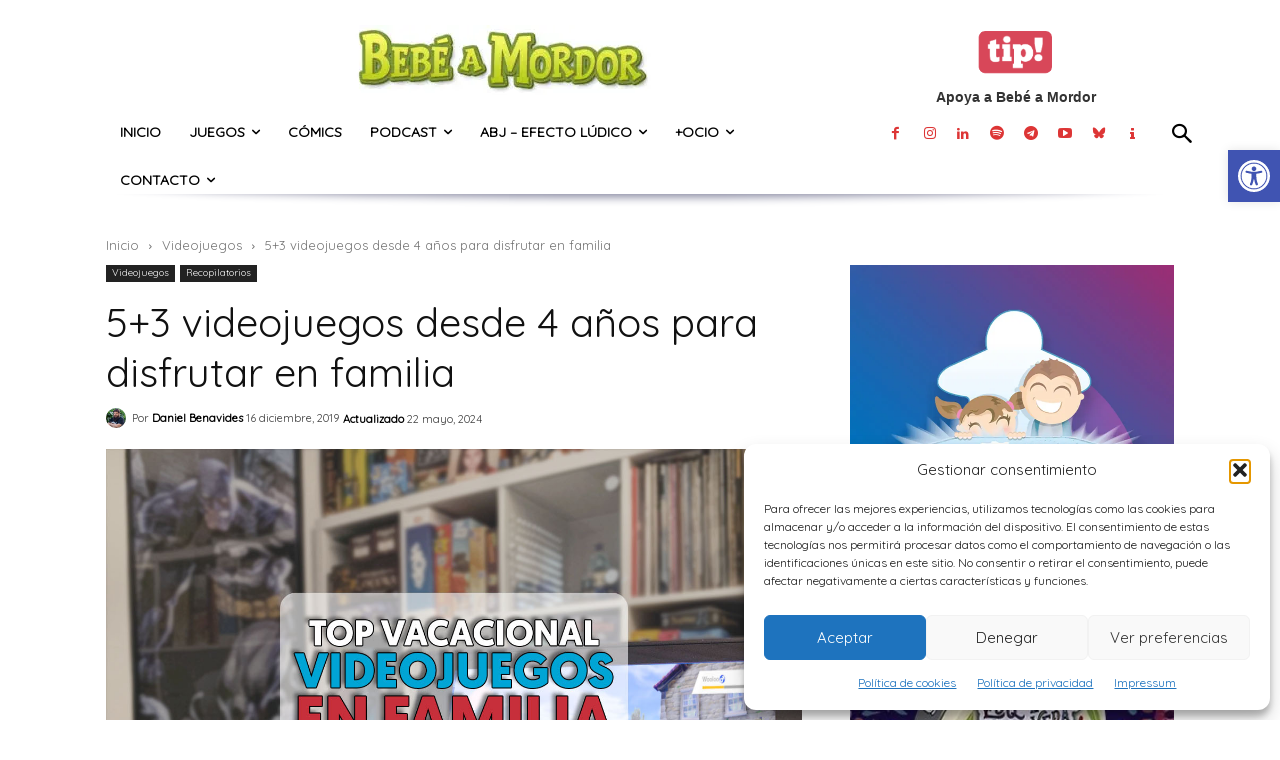

--- FILE ---
content_type: text/html; charset=UTF-8
request_url: https://bebeamordor.com/videojuegos-desde-4-anos-switch/
body_size: 39245
content:
<!doctype html > <!--[if IE 8]><html class="ie8" lang="en"> <![endif]--> <!--[if IE 9]><html class="ie9" lang="en"> <![endif]--> <!--[if gt IE 8]><!--><html lang="es" prefix="og: https://ogp.me/ns#"> <!--<![endif]--><head><link rel="stylesheet" id="ao_optimized_gfonts" href="https://fonts.googleapis.com/css?family=Quicksand%3A400&amp;display=swap"><link media="all" href="https://bebeamordor.com/wp-content/cache/autoptimize/css/autoptimize_55bc81ac62846bdeeaa561c5625ae085.css" rel="stylesheet"><style media="screen">.td-header-wrap .td-header-main-menu{background-color:#FFF!important;height:54px!important}</style><title>5+3 videojuegos desde 4 años para disfrutar en familia - Bebé a Mordor</title><meta charset="UTF-8" /><meta name="viewport" content="width=device-width, initial-scale=1.0"><link rel="pingback" href="https://bebeamordor.com/xmlrpc.php" /> <script data-cfasync="false" data-no-defer="1" data-no-minify="1" data-no-optimize="1">var ewww_webp_supported=!1;function check_webp_feature(A,e){var w;e=void 0!==e?e:function(){},ewww_webp_supported?e(ewww_webp_supported):((w=new Image).onload=function(){ewww_webp_supported=0<w.width&&0<w.height,e&&e(ewww_webp_supported)},w.onerror=function(){e&&e(!1)},w.src="data:image/webp;base64,"+{alpha:"UklGRkoAAABXRUJQVlA4WAoAAAAQAAAAAAAAAAAAQUxQSAwAAAARBxAR/Q9ERP8DAABWUDggGAAAABQBAJ0BKgEAAQAAAP4AAA3AAP7mtQAAAA=="}[A])}check_webp_feature("alpha");</script><script data-cfasync="false" data-no-defer="1" data-no-minify="1" data-no-optimize="1">var Arrive=function(c,w){"use strict";if(c.MutationObserver&&"undefined"!=typeof HTMLElement){var r,a=0,u=(r=HTMLElement.prototype.matches||HTMLElement.prototype.webkitMatchesSelector||HTMLElement.prototype.mozMatchesSelector||HTMLElement.prototype.msMatchesSelector,{matchesSelector:function(e,t){return e instanceof HTMLElement&&r.call(e,t)},addMethod:function(e,t,r){var a=e[t];e[t]=function(){return r.length==arguments.length?r.apply(this,arguments):"function"==typeof a?a.apply(this,arguments):void 0}},callCallbacks:function(e,t){t&&t.options.onceOnly&&1==t.firedElems.length&&(e=[e[0]]);for(var r,a=0;r=e[a];a++)r&&r.callback&&r.callback.call(r.elem,r.elem);t&&t.options.onceOnly&&1==t.firedElems.length&&t.me.unbindEventWithSelectorAndCallback.call(t.target,t.selector,t.callback)},checkChildNodesRecursively:function(e,t,r,a){for(var i,n=0;i=e[n];n++)r(i,t,a)&&a.push({callback:t.callback,elem:i}),0<i.childNodes.length&&u.checkChildNodesRecursively(i.childNodes,t,r,a)},mergeArrays:function(e,t){var r,a={};for(r in e)e.hasOwnProperty(r)&&(a[r]=e[r]);for(r in t)t.hasOwnProperty(r)&&(a[r]=t[r]);return a},toElementsArray:function(e){return e=void 0!==e&&("number"!=typeof e.length||e===c)?[e]:e}}),e=(l.prototype.addEvent=function(e,t,r,a){a={target:e,selector:t,options:r,callback:a,firedElems:[]};return this._beforeAdding&&this._beforeAdding(a),this._eventsBucket.push(a),a},l.prototype.removeEvent=function(e){for(var t,r=this._eventsBucket.length-1;t=this._eventsBucket[r];r--)e(t)&&(this._beforeRemoving&&this._beforeRemoving(t),(t=this._eventsBucket.splice(r,1))&&t.length&&(t[0].callback=null))},l.prototype.beforeAdding=function(e){this._beforeAdding=e},l.prototype.beforeRemoving=function(e){this._beforeRemoving=e},l),t=function(i,n){var o=new e,l=this,s={fireOnAttributesModification:!1};return o.beforeAdding(function(t){var e=t.target;e!==c.document&&e!==c||(e=document.getElementsByTagName("html")[0]);var r=new MutationObserver(function(e){n.call(this,e,t)}),a=i(t.options);r.observe(e,a),t.observer=r,t.me=l}),o.beforeRemoving(function(e){e.observer.disconnect()}),this.bindEvent=function(e,t,r){t=u.mergeArrays(s,t);for(var a=u.toElementsArray(this),i=0;i<a.length;i++)o.addEvent(a[i],e,t,r)},this.unbindEvent=function(){var r=u.toElementsArray(this);o.removeEvent(function(e){for(var t=0;t<r.length;t++)if(this===w||e.target===r[t])return!0;return!1})},this.unbindEventWithSelectorOrCallback=function(r){var a=u.toElementsArray(this),i=r,e="function"==typeof r?function(e){for(var t=0;t<a.length;t++)if((this===w||e.target===a[t])&&e.callback===i)return!0;return!1}:function(e){for(var t=0;t<a.length;t++)if((this===w||e.target===a[t])&&e.selector===r)return!0;return!1};o.removeEvent(e)},this.unbindEventWithSelectorAndCallback=function(r,a){var i=u.toElementsArray(this);o.removeEvent(function(e){for(var t=0;t<i.length;t++)if((this===w||e.target===i[t])&&e.selector===r&&e.callback===a)return!0;return!1})},this},i=new function(){var s={fireOnAttributesModification:!1,onceOnly:!1,existing:!1};function n(e,t,r){return!(!u.matchesSelector(e,t.selector)||(e._id===w&&(e._id=a++),-1!=t.firedElems.indexOf(e._id)))&&(t.firedElems.push(e._id),!0)}var c=(i=new t(function(e){var t={attributes:!1,childList:!0,subtree:!0};return e.fireOnAttributesModification&&(t.attributes=!0),t},function(e,i){e.forEach(function(e){var t=e.addedNodes,r=e.target,a=[];null!==t&&0<t.length?u.checkChildNodesRecursively(t,i,n,a):"attributes"===e.type&&n(r,i)&&a.push({callback:i.callback,elem:r}),u.callCallbacks(a,i)})})).bindEvent;return i.bindEvent=function(e,t,r){t=void 0===r?(r=t,s):u.mergeArrays(s,t);var a=u.toElementsArray(this);if(t.existing){for(var i=[],n=0;n<a.length;n++)for(var o=a[n].querySelectorAll(e),l=0;l<o.length;l++)i.push({callback:r,elem:o[l]});if(t.onceOnly&&i.length)return r.call(i[0].elem,i[0].elem);setTimeout(u.callCallbacks,1,i)}c.call(this,e,t,r)},i},o=new function(){var a={};function i(e,t){return u.matchesSelector(e,t.selector)}var n=(o=new t(function(){return{childList:!0,subtree:!0}},function(e,r){e.forEach(function(e){var t=e.removedNodes,e=[];null!==t&&0<t.length&&u.checkChildNodesRecursively(t,r,i,e),u.callCallbacks(e,r)})})).bindEvent;return o.bindEvent=function(e,t,r){t=void 0===r?(r=t,a):u.mergeArrays(a,t),n.call(this,e,t,r)},o};d(HTMLElement.prototype),d(NodeList.prototype),d(HTMLCollection.prototype),d(HTMLDocument.prototype),d(Window.prototype);var n={};return s(i,n,"unbindAllArrive"),s(o,n,"unbindAllLeave"),n}function l(){this._eventsBucket=[],this._beforeAdding=null,this._beforeRemoving=null}function s(e,t,r){u.addMethod(t,r,e.unbindEvent),u.addMethod(t,r,e.unbindEventWithSelectorOrCallback),u.addMethod(t,r,e.unbindEventWithSelectorAndCallback)}function d(e){e.arrive=i.bindEvent,s(i,e,"unbindArrive"),e.leave=o.bindEvent,s(o,e,"unbindLeave")}}(window,void 0),ewww_webp_supported=!1;function check_webp_feature(e,t){var r;ewww_webp_supported?t(ewww_webp_supported):((r=new Image).onload=function(){ewww_webp_supported=0<r.width&&0<r.height,t(ewww_webp_supported)},r.onerror=function(){t(!1)},r.src="data:image/webp;base64,"+{alpha:"UklGRkoAAABXRUJQVlA4WAoAAAAQAAAAAAAAAAAAQUxQSAwAAAARBxAR/Q9ERP8DAABWUDggGAAAABQBAJ0BKgEAAQAAAP4AAA3AAP7mtQAAAA==",animation:"UklGRlIAAABXRUJQVlA4WAoAAAASAAAAAAAAAAAAQU5JTQYAAAD/////AABBTk1GJgAAAAAAAAAAAAAAAAAAAGQAAABWUDhMDQAAAC8AAAAQBxAREYiI/gcA"}[e])}function ewwwLoadImages(e){if(e){for(var t=document.querySelectorAll(".batch-image img, .image-wrapper a, .ngg-pro-masonry-item a, .ngg-galleria-offscreen-seo-wrapper a"),r=0,a=t.length;r<a;r++)ewwwAttr(t[r],"data-src",t[r].getAttribute("data-webp")),ewwwAttr(t[r],"data-thumbnail",t[r].getAttribute("data-webp-thumbnail"));for(var i=document.querySelectorAll("div.woocommerce-product-gallery__image"),r=0,a=i.length;r<a;r++)ewwwAttr(i[r],"data-thumb",i[r].getAttribute("data-webp-thumb"))}for(var n=document.querySelectorAll("video"),r=0,a=n.length;r<a;r++)ewwwAttr(n[r],"poster",e?n[r].getAttribute("data-poster-webp"):n[r].getAttribute("data-poster-image"));for(var o,l=document.querySelectorAll("img.ewww_webp_lazy_load"),r=0,a=l.length;r<a;r++)e&&(ewwwAttr(l[r],"data-lazy-srcset",l[r].getAttribute("data-lazy-srcset-webp")),ewwwAttr(l[r],"data-srcset",l[r].getAttribute("data-srcset-webp")),ewwwAttr(l[r],"data-lazy-src",l[r].getAttribute("data-lazy-src-webp")),ewwwAttr(l[r],"data-src",l[r].getAttribute("data-src-webp")),ewwwAttr(l[r],"data-orig-file",l[r].getAttribute("data-webp-orig-file")),ewwwAttr(l[r],"data-medium-file",l[r].getAttribute("data-webp-medium-file")),ewwwAttr(l[r],"data-large-file",l[r].getAttribute("data-webp-large-file")),null!=(o=l[r].getAttribute("srcset"))&&!1!==o&&o.includes("R0lGOD")&&ewwwAttr(l[r],"src",l[r].getAttribute("data-lazy-src-webp"))),l[r].className=l[r].className.replace(/\bewww_webp_lazy_load\b/,"");for(var s=document.querySelectorAll(".ewww_webp"),r=0,a=s.length;r<a;r++)e?(ewwwAttr(s[r],"srcset",s[r].getAttribute("data-srcset-webp")),ewwwAttr(s[r],"src",s[r].getAttribute("data-src-webp")),ewwwAttr(s[r],"data-orig-file",s[r].getAttribute("data-webp-orig-file")),ewwwAttr(s[r],"data-medium-file",s[r].getAttribute("data-webp-medium-file")),ewwwAttr(s[r],"data-large-file",s[r].getAttribute("data-webp-large-file")),ewwwAttr(s[r],"data-large_image",s[r].getAttribute("data-webp-large_image")),ewwwAttr(s[r],"data-src",s[r].getAttribute("data-webp-src"))):(ewwwAttr(s[r],"srcset",s[r].getAttribute("data-srcset-img")),ewwwAttr(s[r],"src",s[r].getAttribute("data-src-img"))),s[r].className=s[r].className.replace(/\bewww_webp\b/,"ewww_webp_loaded");window.jQuery&&jQuery.fn.isotope&&jQuery.fn.imagesLoaded&&(jQuery(".fusion-posts-container-infinite").imagesLoaded(function(){jQuery(".fusion-posts-container-infinite").hasClass("isotope")&&jQuery(".fusion-posts-container-infinite").isotope()}),jQuery(".fusion-portfolio:not(.fusion-recent-works) .fusion-portfolio-wrapper").imagesLoaded(function(){jQuery(".fusion-portfolio:not(.fusion-recent-works) .fusion-portfolio-wrapper").isotope()}))}function ewwwWebPInit(e){ewwwLoadImages(e),ewwwNggLoadGalleries(e),document.arrive(".ewww_webp",function(){ewwwLoadImages(e)}),document.arrive(".ewww_webp_lazy_load",function(){ewwwLoadImages(e)}),document.arrive("videos",function(){ewwwLoadImages(e)}),"loading"==document.readyState?document.addEventListener("DOMContentLoaded",ewwwJSONParserInit):("undefined"!=typeof galleries&&ewwwNggParseGalleries(e),ewwwWooParseVariations(e))}function ewwwAttr(e,t,r){null!=r&&!1!==r&&e.setAttribute(t,r)}function ewwwJSONParserInit(){"undefined"!=typeof galleries&&check_webp_feature("alpha",ewwwNggParseGalleries),check_webp_feature("alpha",ewwwWooParseVariations)}function ewwwWooParseVariations(e){if(e)for(var t=document.querySelectorAll("form.variations_form"),r=0,a=t.length;r<a;r++){var i=t[r].getAttribute("data-product_variations"),n=!1;try{for(var o in i=JSON.parse(i))void 0!==i[o]&&void 0!==i[o].image&&(void 0!==i[o].image.src_webp&&(i[o].image.src=i[o].image.src_webp,n=!0),void 0!==i[o].image.srcset_webp&&(i[o].image.srcset=i[o].image.srcset_webp,n=!0),void 0!==i[o].image.full_src_webp&&(i[o].image.full_src=i[o].image.full_src_webp,n=!0),void 0!==i[o].image.gallery_thumbnail_src_webp&&(i[o].image.gallery_thumbnail_src=i[o].image.gallery_thumbnail_src_webp,n=!0),void 0!==i[o].image.thumb_src_webp&&(i[o].image.thumb_src=i[o].image.thumb_src_webp,n=!0));n&&ewwwAttr(t[r],"data-product_variations",JSON.stringify(i))}catch(e){}}}function ewwwNggParseGalleries(e){if(e)for(var t in galleries){var r=galleries[t];galleries[t].images_list=ewwwNggParseImageList(r.images_list)}}function ewwwNggLoadGalleries(e){e&&document.addEventListener("ngg.galleria.themeadded",function(e,t){window.ngg_galleria._create_backup=window.ngg_galleria.create,window.ngg_galleria.create=function(e,t){var r=$(e).data("id");return galleries["gallery_"+r].images_list=ewwwNggParseImageList(galleries["gallery_"+r].images_list),window.ngg_galleria._create_backup(e,t)}})}function ewwwNggParseImageList(e){for(var t in e){var r=e[t];if(void 0!==r["image-webp"]&&(e[t].image=r["image-webp"],delete e[t]["image-webp"]),void 0!==r["thumb-webp"]&&(e[t].thumb=r["thumb-webp"],delete e[t]["thumb-webp"]),void 0!==r.full_image_webp&&(e[t].full_image=r.full_image_webp,delete e[t].full_image_webp),void 0!==r.srcsets)for(var a in r.srcsets)nggSrcset=r.srcsets[a],void 0!==r.srcsets[a+"-webp"]&&(e[t].srcsets[a]=r.srcsets[a+"-webp"],delete e[t].srcsets[a+"-webp"]);if(void 0!==r.full_srcsets)for(var i in r.full_srcsets)nggFSrcset=r.full_srcsets[i],void 0!==r.full_srcsets[i+"-webp"]&&(e[t].full_srcsets[i]=r.full_srcsets[i+"-webp"],delete e[t].full_srcsets[i+"-webp"])}return e}check_webp_feature("alpha",ewwwWebPInit);</script> <meta name="author" content="Daniel Benavides"><link href='https://www.bebeamordor.com/wp-content/themes/Newspaper/images/icons/newspaper.woff?23' rel='preload' as='font' type='font/woff' crossorigin><link rel="icon" type="image/png" href="https://bebeamordor.com/wp-content/uploads/2016/04/Bebe_a_Mordor_Logo_3D_p.jpg"><meta name="description" content="Recomendamos 8 videojuegos desde 4 años para jugar en familia, disponibles en varias plataformas, pero especialmente en Nintendo Switch."/><meta name="robots" content="follow, index, max-snippet:-1, max-video-preview:-1, max-image-preview:large"/><link rel="canonical" href="https://bebeamordor.com/videojuegos-desde-4-anos-switch/" /><meta property="og:locale" content="es_ES" /><meta property="og:type" content="article" /><meta property="og:title" content="5+3 videojuegos desde 4 años para disfrutar en familia - Bebé a Mordor" /><meta property="og:description" content="Recomendamos 8 videojuegos desde 4 años para jugar en familia, disponibles en varias plataformas, pero especialmente en Nintendo Switch." /><meta property="og:url" content="https://bebeamordor.com/videojuegos-desde-4-anos-switch/" /><meta property="og:site_name" content="Bebé a Mordor" /><meta property="article:publisher" content="https://www.facebook.com/bebeamordor/" /><meta property="article:author" content="https://www.facebook.com/Tdenaranja/" /><meta property="article:section" content="Videojuegos" /><meta property="og:updated_time" content="2024-05-22T13:12:47+02:00" /><meta property="og:image" content="https://bebeamordor.com/wp-content/uploads/2019/12/destc.jpg" /><meta property="og:image:secure_url" content="https://bebeamordor.com/wp-content/uploads/2019/12/destc.jpg" /><meta property="og:image:width" content="1308" /><meta property="og:image:height" content="900" /><meta property="og:image:alt" content="Videojuegos para jugar en familia" /><meta property="og:image:type" content="image/jpeg" /><meta property="article:published_time" content="2019-12-16T09:41:01+01:00" /><meta property="article:modified_time" content="2024-05-22T13:12:47+02:00" /><meta name="twitter:card" content="summary_large_image" /><meta name="twitter:title" content="5+3 videojuegos desde 4 años para disfrutar en familia - Bebé a Mordor" /><meta name="twitter:description" content="Recomendamos 8 videojuegos desde 4 años para jugar en familia, disponibles en varias plataformas, pero especialmente en Nintendo Switch." /><meta name="twitter:site" content="@bebeamordor" /><meta name="twitter:creator" content="@tdenaranja" /><meta name="twitter:image" content="https://bebeamordor.com/wp-content/uploads/2019/12/destc.jpg" /><meta name="twitter:label1" content="Escrito por" /><meta name="twitter:data1" content="Daniel Benavides" /><meta name="twitter:label2" content="Tiempo de lectura" /><meta name="twitter:data2" content="9 minutos" /> <script type="application/ld+json" class="rank-math-schema">{"@context":"https://schema.org","@graph":[{"@type":["Person","Organization"],"@id":"https://bebeamordor.com/#person","name":"Beb\u00e9 a Mordor","sameAs":["https://www.facebook.com/bebeamordor/","https://twitter.com/bebeamordor","https://www.instagram.com/bebeamordor/","https://www.youtube.com/bebeamordor","https://www.tiktok.com/%40bebeamordor"],"logo":{"@type":"ImageObject","@id":"https://bebeamordor.com/#logo","url":"https://bebeamordor.com/wp-content/uploads/2016/04/Bebe_a_Mordor_Logo_3D_p.jpg","contentUrl":"https://bebeamordor.com/wp-content/uploads/2016/04/Bebe_a_Mordor_Logo_3D_p.jpg","caption":"Beb\u00e9 a Mordor","inLanguage":"es","width":"779","height":"768"},"image":{"@type":"ImageObject","@id":"https://bebeamordor.com/#logo","url":"https://bebeamordor.com/wp-content/uploads/2016/04/Bebe_a_Mordor_Logo_3D_p.jpg","contentUrl":"https://bebeamordor.com/wp-content/uploads/2016/04/Bebe_a_Mordor_Logo_3D_p.jpg","caption":"Beb\u00e9 a Mordor","inLanguage":"es","width":"779","height":"768"}},{"@type":"WebSite","@id":"https://bebeamordor.com/#website","url":"https://bebeamordor.com","name":"Beb\u00e9 a Mordor","alternateName":"BaM!","publisher":{"@id":"https://bebeamordor.com/#person"},"inLanguage":"es"},{"@type":"ImageObject","@id":"https://bebeamordor.com/wp-content/uploads/2019/12/destc.jpg","url":"https://bebeamordor.com/wp-content/uploads/2019/12/destc.jpg","width":"1308","height":"900","caption":"Videojuegos para jugar en familia","inLanguage":"es"},{"@type":"WebPage","@id":"https://bebeamordor.com/videojuegos-desde-4-anos-switch/#webpage","url":"https://bebeamordor.com/videojuegos-desde-4-anos-switch/","name":"5+3 videojuegos desde 4 a\u00f1os para disfrutar en familia - Beb\u00e9 a Mordor","datePublished":"2019-12-16T09:41:01+01:00","dateModified":"2024-05-22T13:12:47+02:00","isPartOf":{"@id":"https://bebeamordor.com/#website"},"primaryImageOfPage":{"@id":"https://bebeamordor.com/wp-content/uploads/2019/12/destc.jpg"},"inLanguage":"es"},{"@type":"Person","@id":"https://bebeamordor.com/author/daniel-b-tang/","name":"Daniel Benavides","url":"https://bebeamordor.com/author/daniel-b-tang/","image":{"@type":"ImageObject","@id":"https://bebeamordor.com/wp-content/uploads/2020/09/cropped-photo_2020-09-23_09-34-04.jpg","url":"https://bebeamordor.com/wp-content/uploads/2020/09/cropped-photo_2020-09-23_09-34-04.jpg","caption":"Daniel Benavides","inLanguage":"es"},"sameAs":["https://tangdenaranja.es/","https://www.facebook.com/Tdenaranja/","https://twitter.com/tdenaranja","https://www.linkedin.com/in/danielbenavidescordoba/","https://www.instagram.com/tdenaranja/"]},{"@type":"BlogPosting","headline":"5+3 videojuegos desde 4 a\u00f1os para disfrutar en familia - Beb\u00e9 a Mordor","keywords":"videojuegos desde 4 a\u00f1os","datePublished":"2019-12-16T09:41:01+01:00","dateModified":"2024-05-22T13:12:47+02:00","articleSection":"Recopilatorios, Videojuegos","author":{"@id":"https://bebeamordor.com/author/daniel-b-tang/","name":"Daniel Benavides"},"publisher":{"@id":"https://bebeamordor.com/#person"},"description":"Recomendamos 8 videojuegos desde 4 a\u00f1os para jugar en familia, disponibles en varias plataformas, pero especialmente en Nintendo Switch.","name":"5+3 videojuegos desde 4 a\u00f1os para disfrutar en familia - Beb\u00e9 a Mordor","@id":"https://bebeamordor.com/videojuegos-desde-4-anos-switch/#richSnippet","isPartOf":{"@id":"https://bebeamordor.com/videojuegos-desde-4-anos-switch/#webpage"},"image":{"@id":"https://bebeamordor.com/wp-content/uploads/2019/12/destc.jpg"},"inLanguage":"es","mainEntityOfPage":{"@id":"https://bebeamordor.com/videojuegos-desde-4-anos-switch/#webpage"}}]}</script> <link href='https://fonts.gstatic.com' crossorigin='anonymous' rel='preconnect' /><link rel="alternate" type="application/rss+xml" title="Bebé a Mordor &raquo; Feed" href="https://bebeamordor.com/feed/" /><link rel="alternate" type="application/rss+xml" title="Bebé a Mordor &raquo; Feed de los comentarios" href="https://bebeamordor.com/comments/feed/" /><link rel="alternate" type="application/rss+xml" title="Bebé a Mordor &raquo; Comentario 5+3 videojuegos desde 4 años para disfrutar en familia del feed" href="https://bebeamordor.com/videojuegos-desde-4-anos-switch/feed/" /><link rel="alternate" title="oEmbed (JSON)" type="application/json+oembed" href="https://bebeamordor.com/wp-json/oembed/1.0/embed?url=https%3A%2F%2Fbebeamordor.com%2Fvideojuegos-desde-4-anos-switch%2F" /><link rel="alternate" title="oEmbed (XML)" type="text/xml+oembed" href="https://bebeamordor.com/wp-json/oembed/1.0/embed?url=https%3A%2F%2Fbebeamordor.com%2Fvideojuegos-desde-4-anos-switch%2F&#038;format=xml" /> <script type="text/javascript" src="https://bebeamordor.com/wp-includes/js/jquery/jquery.min.js?ver=3.7.1" id="jquery-core-js"></script> <link rel="https://api.w.org/" href="https://bebeamordor.com/wp-json/" /><link rel="alternate" title="JSON" type="application/json" href="https://bebeamordor.com/wp-json/wp/v2/posts/27333" /><link rel="EditURI" type="application/rsd+xml" title="RSD" href="https://bebeamordor.com/xmlrpc.php?rsd" /><meta name="generator" content="WordPress 6.9" /><link rel='shortlink' href='https://bebeamordor.com/?p=27333' />  <script>window.tdb_global_vars = {"wpRestUrl":"https:\/\/bebeamordor.com\/wp-json\/","permalinkStructure":"\/%postname%\/"};
        window.tdb_p_autoload_vars = {"isAjax":false,"isAdminBarShowing":false,"autoloadStatus":"off","origPostEditUrl":null};</script> <noscript><style>.lazyload[data-src]{display:none !important;}</style></noscript>  <script type="text/javascript" id="td-generated-header-js">var tdBlocksArray = []; //here we store all the items for the current page

	    // td_block class - each ajax block uses a object of this class for requests
	    function tdBlock() {
		    this.id = '';
		    this.block_type = 1; //block type id (1-234 etc)
		    this.atts = '';
		    this.td_column_number = '';
		    this.td_current_page = 1; //
		    this.post_count = 0; //from wp
		    this.found_posts = 0; //from wp
		    this.max_num_pages = 0; //from wp
		    this.td_filter_value = ''; //current live filter value
		    this.is_ajax_running = false;
		    this.td_user_action = ''; // load more or infinite loader (used by the animation)
		    this.header_color = '';
		    this.ajax_pagination_infinite_stop = ''; //show load more at page x
	    }

        // td_js_generator - mini detector
        ( function () {
            var htmlTag = document.getElementsByTagName("html")[0];

	        if ( navigator.userAgent.indexOf("MSIE 10.0") > -1 ) {
                htmlTag.className += ' ie10';
            }

            if ( !!navigator.userAgent.match(/Trident.*rv\:11\./) ) {
                htmlTag.className += ' ie11';
            }

	        if ( navigator.userAgent.indexOf("Edge") > -1 ) {
                htmlTag.className += ' ieEdge';
            }

            if ( /(iPad|iPhone|iPod)/g.test(navigator.userAgent) ) {
                htmlTag.className += ' td-md-is-ios';
            }

            var user_agent = navigator.userAgent.toLowerCase();
            if ( user_agent.indexOf("android") > -1 ) {
                htmlTag.className += ' td-md-is-android';
            }

            if ( -1 !== navigator.userAgent.indexOf('Mac OS X')  ) {
                htmlTag.className += ' td-md-is-os-x';
            }

            if ( /chrom(e|ium)/.test(navigator.userAgent.toLowerCase()) ) {
               htmlTag.className += ' td-md-is-chrome';
            }

            if ( -1 !== navigator.userAgent.indexOf('Firefox') ) {
                htmlTag.className += ' td-md-is-firefox';
            }

            if ( -1 !== navigator.userAgent.indexOf('Safari') && -1 === navigator.userAgent.indexOf('Chrome') ) {
                htmlTag.className += ' td-md-is-safari';
            }

            if( -1 !== navigator.userAgent.indexOf('IEMobile') ){
                htmlTag.className += ' td-md-is-iemobile';
            }

        })();

        var tdLocalCache = {};

        ( function () {
            "use strict";

            tdLocalCache = {
                data: {},
                remove: function (resource_id) {
                    delete tdLocalCache.data[resource_id];
                },
                exist: function (resource_id) {
                    return tdLocalCache.data.hasOwnProperty(resource_id) && tdLocalCache.data[resource_id] !== null;
                },
                get: function (resource_id) {
                    return tdLocalCache.data[resource_id];
                },
                set: function (resource_id, cachedData) {
                    tdLocalCache.remove(resource_id);
                    tdLocalCache.data[resource_id] = cachedData;
                }
            };
        })();

    
    
var td_viewport_interval_list=[{"limitBottom":767,"sidebarWidth":228},{"limitBottom":1018,"sidebarWidth":300},{"limitBottom":1140,"sidebarWidth":324}];
var tdc_is_installed="yes";
var tdc_domain_active=false;
var td_ajax_url="https:\/\/bebeamordor.com\/wp-admin\/admin-ajax.php?td_theme_name=Newspaper&v=12.7.4";
var td_get_template_directory_uri="https:\/\/bebeamordor.com\/wp-content\/plugins\/td-composer\/legacy\/common";
var tds_snap_menu="";
var tds_logo_on_sticky="";
var tds_header_style="10";
var td_please_wait="Por favor espera...";
var td_email_user_pass_incorrect="Usuario o contrase\u00f1a incorrecta!";
var td_email_user_incorrect="Correo electr\u00f3nico o nombre de usuario incorrecto!";
var td_email_incorrect="Email incorrecto!";
var td_user_incorrect="Username incorrect!";
var td_email_user_empty="Email or username empty!";
var td_pass_empty="Pass empty!";
var td_pass_pattern_incorrect="Invalid Pass Pattern!";
var td_retype_pass_incorrect="Retyped Pass incorrect!";
var tds_more_articles_on_post_enable="";
var tds_more_articles_on_post_time_to_wait="";
var tds_more_articles_on_post_pages_distance_from_top=0;
var tds_captcha="";
var tds_theme_color_site_wide="#b4ba3e";
var tds_smart_sidebar="";
var tdThemeName="Newspaper";
var tdThemeNameWl="Newspaper";
var td_magnific_popup_translation_tPrev="Anterior (tecla de flecha izquierda)";
var td_magnific_popup_translation_tNext="Siguiente (tecla de flecha derecha)";
var td_magnific_popup_translation_tCounter="%curr% de %total%";
var td_magnific_popup_translation_ajax_tError="El contenido de %url% no pudo cargarse.";
var td_magnific_popup_translation_image_tError="La imagen #%curr% no pudo cargarse.";
var tdBlockNonce="2af20df4b8";
var tdMobileMenu="enabled";
var tdMobileSearch="enabled";
var tdDateNamesI18n={"month_names":["enero","febrero","marzo","abril","mayo","junio","julio","agosto","septiembre","octubre","noviembre","diciembre"],"month_names_short":["Ene","Feb","Mar","Abr","May","Jun","Jul","Ago","Sep","Oct","Nov","Dic"],"day_names":["domingo","lunes","martes","mi\u00e9rcoles","jueves","viernes","s\u00e1bado"],"day_names_short":["Dom","Lun","Mar","Mi\u00e9","Jue","Vie","S\u00e1b"]};
var tdb_modal_confirm="Ahorrar";
var tdb_modal_cancel="Cancelar";
var tdb_modal_confirm_alt="S\u00ed";
var tdb_modal_cancel_alt="No";
var td_deploy_mode="deploy";
var td_ad_background_click_link="";
var td_ad_background_click_target="";</script> <link rel="icon" href="https://bebeamordor.com/wp-content/uploads/2018/01/cropped-Logo_solo.jpg" sizes="32x32" /><link rel="icon" href="https://bebeamordor.com/wp-content/uploads/2018/01/cropped-Logo_solo.jpg" sizes="192x192" /><link rel="apple-touch-icon" href="https://bebeamordor.com/wp-content/uploads/2018/01/cropped-Logo_solo.jpg" /><meta name="msapplication-TileImage" content="https://bebeamordor.com/wp-content/uploads/2018/01/cropped-Logo_solo.jpg" /></head><body data-cmplz=1 class="wp-singular post-template-default single single-post postid-27333 single-format-standard wp-theme-Newspaper wp-child-theme-Newspaper-child td-standard-pack videojuegos-desde-4-anos-switch global-block-template-1 tdb_template_50828 tdb-template  tdc-header-template  tdc-footer-template td-full-layout" itemscope="itemscope" itemtype="https://schema.org/WebPage"><div class="td-scroll-up" data-style="style1"><i class="td-icon-menu-up"></i></div><div class="td-menu-background" style="visibility:hidden"></div><div id="td-mobile-nav" style="visibility:hidden"><div class="td-mobile-container"><div class="td-menu-socials-wrap"><div class="td-menu-socials"> <span class="td-social-icon-wrap"> <a target="_blank" href="https://www.facebook.com/bebeamordor/" title="Facebook"> <i class="td-icon-font td-icon-facebook"></i> <span style="display: none">Facebook</span> </a> </span> <span class="td-social-icon-wrap"> <a target="_blank" href="https://www.instagram.com/bebeamordor/" title="Instagram"> <i class="td-icon-font td-icon-instagram"></i> <span style="display: none">Instagram</span> </a> </span> <span class="td-social-icon-wrap"> <a target="_blank" href="https://www.linkedin.com/company/bebeamordor/" title="Linkedin"> <i class="td-icon-font td-icon-linkedin"></i> <span style="display: none">Linkedin</span> </a> </span> <span class="td-social-icon-wrap"> <a target="_blank" href="https://open.spotify.com/show/0HRaWdZjiLbdHUxpq07qVA" title="Spotify"> <i class="td-icon-font td-icon-spotify"></i> <span style="display: none">Spotify</span> </a> </span> <span class="td-social-icon-wrap"> <a target="_blank" href="https://t.me/bebeamordor" title="Telegram"> <i class="td-icon-font td-icon-telegram"></i> <span style="display: none">Telegram</span> </a> </span> <span class="td-social-icon-wrap"> <a target="_blank" href="https://www.youtube.com/@bebeamordor" title="Youtube"> <i class="td-icon-font td-icon-youtube"></i> <span style="display: none">Youtube</span> </a> </span></div><div class="td-mobile-close"> <span><i class="td-icon-close-mobile"></i></span></div></div><div class="td-mobile-content"><div class="menu-bam-container"><ul id="menu-bam-1" class="td-mobile-main-menu"><li class="menu-item menu-item-type-custom menu-item-object-custom menu-item-home menu-item-first menu-item-41288"><a href="https://bebeamordor.com/">Inicio</a></li><li class="menu-item menu-item-type-custom menu-item-object-custom menu-item-has-children menu-item-41320"><a>Juegos<i class="td-icon-menu-right td-element-after"></i></a><ul class="sub-menu"><li class="menu-item menu-item-type-custom menu-item-object-custom menu-item-has-children menu-item-23606"><a href="https://bebeamordor.com/juegos-de-mesa-en-familia/">Juegos de mesa<i class="td-icon-menu-right td-element-after"></i></a><ul class="sub-menu"><li class="menu-item menu-item-type-post_type menu-item-object-page menu-item-33246"><a href="https://bebeamordor.com/juegos-de-mesa-en-familia/juegos-de-mesa-para-ninos-de-2-anos/">2 años</a></li><li class="menu-item menu-item-type-post_type menu-item-object-page menu-item-33245"><a href="https://bebeamordor.com/juegos-de-mesa-en-familia/juegos-de-mesa-para-ninos-de-3-anos/">3 años</a></li><li class="menu-item menu-item-type-post_type menu-item-object-page menu-item-33244"><a href="https://bebeamordor.com/juegos-de-mesa-en-familia/juegos-de-mesa-para-ninos-de-4-anos/">4 años</a></li><li class="menu-item menu-item-type-post_type menu-item-object-page menu-item-33243"><a href="https://bebeamordor.com/juegos-de-mesa-en-familia/juegos-de-mesa-para-ninos-de-5-anos/">5 años</a></li><li class="menu-item menu-item-type-post_type menu-item-object-page menu-item-33242"><a href="https://bebeamordor.com/juegos-de-mesa-en-familia/juegos-de-mesa-para-ninos-de-6-anos/">6 años</a></li><li class="menu-item menu-item-type-post_type menu-item-object-page menu-item-33241"><a href="https://bebeamordor.com/juegos-de-mesa-en-familia/juegos-de-mesa-para-ninos-de-7-anos/">7 años</a></li><li class="menu-item menu-item-type-post_type menu-item-object-page menu-item-33240"><a href="https://bebeamordor.com/juegos-de-mesa-en-familia/juegos-de-mesa-para-ninos-de-8-anos/">8 años</a></li><li class="menu-item menu-item-type-post_type menu-item-object-page menu-item-33239"><a href="https://bebeamordor.com/juegos-de-mesa-en-familia/juegos-de-mesa-para-ninos-de-10-anos/">10 años</a></li></ul></li><li class="menu-item menu-item-type-custom menu-item-object-custom menu-item-has-children menu-item-23608"><a href="https://bebeamordor.com/juegos-de-rol-en-familia/">Rol<i class="td-icon-menu-right td-element-after"></i></a><ul class="sub-menu"><li class="menu-item menu-item-type-custom menu-item-object-custom menu-item-41321"><a href="https://bebeamordor.com/tag/juegos-de-rol/">Todo el rol</a></li><li class="menu-item menu-item-type-custom menu-item-object-custom menu-item-40669"><a href="https://bebeamordor.com/tag/8tesoros/">8 Tesoros</a></li><li class="menu-item menu-item-type-custom menu-item-object-custom menu-item-40668"><a href="https://bebeamordor.com/tag/pequenos-detectives-de-monstruos/">PDM</a></li><li class="menu-item menu-item-type-custom menu-item-object-custom menu-item-40670"><a href="https://bebeamordor.com/tag/herokids/">Hero Kids</a></li><li class="menu-item menu-item-type-post_type menu-item-object-post menu-item-51106"><a href="https://bebeamordor.com/curso-para-aprender-a-dirigir-rol-infantil/">Iniciativa Directoras &#8211; Curso para aprender a dirigir rol infantil</a></li></ul></li><li class="menu-item menu-item-type-custom menu-item-object-custom menu-item-23609"><a href="https://bebeamordor.com/videojuegos-familiares/">Videojuegos</a></li></ul></li><li class="menu-item menu-item-type-custom menu-item-object-custom menu-item-23615"><a href="https://bebeamordor.com/libros-comics/">Cómics</a></li><li class="menu-item menu-item-type-taxonomy menu-item-object-category menu-item-has-children menu-item-46535"><a href="https://bebeamordor.com/category/podcast/">Podcast<i class="td-icon-menu-right td-element-after"></i></a><ul class="sub-menu"><li class="menu-item menu-item-type-taxonomy menu-item-object-post_tag menu-item-46536"><a href="https://bebeamordor.com/tag/porculpadebam/">#PorCulpaDeBaM</a></li><li class="menu-item menu-item-type-taxonomy menu-item-object-post_tag menu-item-46550"><a href="https://bebeamordor.com/tag/bam-el-podcast/">BaM! El podcast</a></li></ul></li><li class="menu-item menu-item-type-custom menu-item-object-custom menu-item-has-children menu-item-23645"><a href="https://bebeamordor.com/efecto-ludico/">ABJ &#8211; Efecto Lúdico<i class="td-icon-menu-right td-element-after"></i></a><ul class="sub-menu"><li class="menu-item menu-item-type-post_type menu-item-object-page menu-item-39232"><a href="https://bebeamordor.com/efecto-ludico/cursos/">Juegos por curso</a></li><li class="menu-item menu-item-type-post_type menu-item-object-page menu-item-39221"><a href="https://bebeamordor.com/efecto-ludico/asignaturas/">Juegos por asignatura</a></li></ul></li><li class="menu-item menu-item-type-custom menu-item-object-custom menu-item-has-children menu-item-23612"><a>+Ocio<i class="td-icon-menu-right td-element-after"></i></a><ul class="sub-menu"><li class="menu-item menu-item-type-taxonomy menu-item-object-category menu-item-35314"><a href="https://bebeamordor.com/category/calendario-friki/">Calendario Friki</a></li><li class="menu-item menu-item-type-custom menu-item-object-custom menu-item-has-children menu-item-23616"><a href="https://bebeamordor.com/recetas-frikis-en-familia/">Cocina Friki<i class="td-icon-menu-right td-element-after"></i></a><ul class="sub-menu"><li class="menu-item menu-item-type-post_type menu-item-object-page menu-item-34574"><a href="https://bebeamordor.com/cocina-friki/recetas-frikis-entrantes/">Entrantes</a></li><li class="menu-item menu-item-type-post_type menu-item-object-page menu-item-34578"><a href="https://bebeamordor.com/cocina-friki/recetas-frikis-principal/">Plato principal</a></li><li class="menu-item menu-item-type-post_type menu-item-object-page menu-item-34585"><a href="https://bebeamordor.com/cocina-friki/recetas-frikis-postre/">Postres</a></li><li class="menu-item menu-item-type-post_type menu-item-object-page menu-item-34591"><a href="https://bebeamordor.com/cocina-friki/libros-de-cocina-friki/">Libros de cocina friki</a></li></ul></li><li class="menu-item menu-item-type-custom menu-item-object-custom menu-item-23617"><a href="https://bebeamordor.com/cine-en-familia">Cine en familia</a></li><li class="menu-item menu-item-type-custom menu-item-object-custom menu-item-23618"><a href="https://bebeamordor.com/robotica-para-ninos">Robótica</a></li><li class="menu-item menu-item-type-custom menu-item-object-custom menu-item-24088"><a href="https://bebeamordor.com/manualidades-frikis">Manualidades frikis</a></li><li class="menu-item menu-item-type-custom menu-item-object-custom menu-item-24077"><a href="https://bebeamordor.com/viajar-en-familia/">Viajar en familia</a></li></ul></li><li class="menu-item menu-item-type-custom menu-item-object-custom menu-item-has-children menu-item-23641"><a>Contacto<i class="td-icon-menu-right td-element-after"></i></a><ul class="sub-menu"><li class="menu-item menu-item-type-post_type menu-item-object-page menu-item-23642"><a href="https://bebeamordor.com/equipobam/">¿Quiénes somos?</a></li><li class="menu-item menu-item-type-post_type menu-item-object-page menu-item-23605"><a href="https://bebeamordor.com/contacto/">Escríbenos</a></li></ul></li></ul></div></div></div></div><div class="td-search-background" style="visibility:hidden"></div><div class="td-search-wrap-mob" style="visibility:hidden"><div class="td-drop-down-search"><form method="get" class="td-search-form" action="https://bebeamordor.com/"><div class="td-search-close"> <span><i class="td-icon-close-mobile"></i></span></div><div role="search" class="td-search-input"> <span>Buscar</span> <input id="td-header-search-mob" type="text" value="" name="s" autocomplete="off" /></div></form><div id="td-aj-search-mob" class="td-ajax-search-flex"></div></div></div><div id="td-outer-wrap" class="td-theme-wrap"><div class="td-header-template-wrap" style="position: relative"><div class="td-header-mobile-wrap "><div id="tdi_1" class="tdc-zone"><div class="tdc_zone tdi_2  wpb_row td-pb-row"  ><div id="tdi_3" class="tdc-row"><div class="vc_row tdi_4  wpb_row td-pb-row tdc-element-style" ><div class="tdi_3_rand_style td-element-style" ></div><div class="vc_column tdi_6  wpb_column vc_column_container tdc-column td-pb-span4"><div class="wpb_wrapper" ><div class="td_block_wrap tdb_mobile_menu tdi_7 td-pb-border-top td_block_template_1 tdb-header-align"  data-td-block-uid="tdi_7" ><div class="tdb-block-inner td-fix-index"><span class="tdb-mobile-menu-button"><i class="tdb-mobile-menu-icon td-icon-mobile"></i></span></div></div></div></div><div class="vc_column tdi_9  wpb_column vc_column_container tdc-column td-pb-span4"><div class="wpb_wrapper" ><div class="td_block_wrap tdb_header_logo tdi_10 td-pb-border-top td_block_template_1 tdb-header-align"  data-td-block-uid="tdi_10" ><div class="tdb-block-inner td-fix-index"><a class="tdb-logo-a" href="https://bebeamordor.com/"><span class="tdb-logo-img-wrap"><picture><source   type="image/webp" data-srcset="https://bebeamordor.com/wp-content/uploads/2025/04/logo-bebe-a-mordor-nombre-header.jpg.webp"><img class="tdb-logo-img td-retina-data lazyload" data-retina="https://bebeamordor.com/wp-content/uploads/2025/04/logo-bebe-a-mordor-nombre-header.jpg" src="[data-uri]" alt="Logo"  title="" data-eio="p" data-src="https://bebeamordor.com/wp-content/uploads/2025/04/logo-bebe-a-mordor-nombre-header.jpg" decoding="async" data-eio-rwidth="300" data-eio-rheight="70" /></picture><noscript><img class="tdb-logo-img td-retina-data" data-retina="https://bebeamordor.com/wp-content/uploads/2025/04/logo-bebe-a-mordor-nombre-header.jpg" src="https://bebeamordor.com/wp-content/uploads/2025/04/logo-bebe-a-mordor-nombre-header.jpg" alt="Logo"  title="" data-eio="l" /></noscript></span></a></div></div></div></div><div class="vc_column tdi_12  wpb_column vc_column_container tdc-column td-pb-span4"><div class="wpb_wrapper" ><div class="td_block_wrap tdb_mobile_search tdi_13 td-pb-border-top td_block_template_1 tdb-header-align"  data-td-block-uid="tdi_13" ><div class="tdb-block-inner td-fix-index"><span class="tdb-header-search-button-mob dropdown-toggle" data-toggle="dropdown"><i class="tdb-mobile-search-icon td-icon-search"></i></span></div></div></div></div></div></div><div id="tdi_14" class="tdc-row"><div class="vc_row tdi_15  wpb_row td-pb-row tdc-element-style tdc-row-content-vert-center" ><div class="tdi_14_rand_style td-element-style" ></div><div class="vc_column tdi_17  wpb_column vc_column_container tdc-column td-pb-span9"><div class="wpb_wrapper" ><div class="tdm_block td_block_wrap tdm_block_socials tdi_18 tdm-content-horiz-center td-pb-border-top td_block_template_1"  data-td-block-uid="tdi_18" ><div class="tdm-social-wrapper tds-social1 tdi_19"><div class="tdm-social-item-wrap"><a href="https://www.facebook.com/bebeamordor/"  title="Facebook" class="tdm-social-item"><i class="td-icon-font td-icon-facebook"></i><span style="display: none">Facebook</span></a></div><div class="tdm-social-item-wrap"><a href="https://www.instagram.com/bebeamordor/"  title="Instagram" class="tdm-social-item"><i class="td-icon-font td-icon-instagram"></i><span style="display: none">Instagram</span></a></div><div class="tdm-social-item-wrap"><a href="https://www.linkedin.com/company/bebeamordor/"  title="Linkedin" class="tdm-social-item"><i class="td-icon-font td-icon-linkedin"></i><span style="display: none">Linkedin</span></a></div><div class="tdm-social-item-wrap"><a href="https://open.spotify.com/show/0HRaWdZjiLbdHUxpq07qVA"  title="Spotify" class="tdm-social-item"><i class="td-icon-font td-icon-spotify"></i><span style="display: none">Spotify</span></a></div><div class="tdm-social-item-wrap"><a href="https://t.me/bebeamordor"  title="Telegram" class="tdm-social-item"><i class="td-icon-font td-icon-telegram"></i><span style="display: none">Telegram</span></a></div><div class="tdm-social-item-wrap"><a href="https://www.youtube.com/@bebeamordor"  title="Youtube" class="tdm-social-item"><i class="td-icon-font td-icon-youtube"></i><span style="display: none">Youtube</span></a></div><div class="tdm-social-item-wrap"><a href="https://bsky.app/profile/bebeamordor.com"  title="Bluesky" class="tdm-social-item"><i class="td-icon-font td-icon-bluesky"></i><span style="display: none">Bluesky</span></a></div><div class="tdm-social-item-wrap"><a href="https://www.ivoox.com/podcast-por-culpa-bam_sq_f12377707_1.html"  title="ivoox" class="tdm-social-item"><i class="tds-social tdc-font-fa tdc-font-fa-info tdi_19 td-fix-index"></i><span style="display: none">ivoox</span></a><a href="https://www.ivoox.com/podcast-por-culpa-bam_sq_f12377707_1.html" class="tdm-social-text"  >ivoox</a></div></div></div></div></div><div class="vc_column tdi_21  wpb_column vc_column_container tdc-column td-pb-span3"><div class="wpb_wrapper" ><div class="wpb_wrapper td_block_wrap vc_raw_html tdi_23 "><div class="td-fix-index"> <a 
 href="https://es.tipeee.com/bebeamordor" 
 class="tipeee-project-cart-simple" 
 data-orientation="line" 
 data-rewards="1"
 style="text-decoration: none; display: inline-block; text-align: center;"
 target="_blank"
> <picture><source   type="image/webp" data-srcset="https://bebeamordor.com/wp-content/uploads/2025/10/Tipeee-boton-estandar-sin-fondo.png.webp"><img
 src="[data-uri]"
 alt="Apoya a Bebé a Mordor"
 style="
 width: 120px;
 border-radius: 0;
 display: block;
 margin: 0 auto 2px auto;
 transition: transform 0.4s ease-in-out;
 "
 onmouseover="this.style.transform='scale(1.5)';"
 onmouseout="this.style.transform='scale(1)';"
 data-eio="p" data-src="https://bebeamordor.com/wp-content/uploads/2025/10/Tipeee-boton-estandar-sin-fondo.png" decoding="async" class="lazyload" data-eio-rwidth="186" data-eio-rheight="93" /></picture><noscript><img
 src="https://bebeamordor.com/wp-content/uploads/2025/10/Tipeee-boton-estandar-sin-fondo.png"
 alt="Apoya a Bebé a Mordor"
 style="
 width: 120px;
 border-radius: 0;
 display: block;
 margin: 0 auto 2px auto;
 transition: transform 0.4s ease-in-out;
 "
 onmouseover="this.style.transform='scale(1.5)';"
 onmouseout="this.style.transform='scale(1)';"
 data-eio="l" /></noscript><div
 style="
 font-weight: bold;
 font-family: sans-serif;
 color: #333;
 text-align: center;
 margin-top: 2px;
 "
 > Apoya a Bebé a Mordor</div> </a>  <script async src="https://plugin.tipeee.com/widget.js" charset="utf-8"></script></div></div></div></div></div></div><div id="tdi_24" class="tdc-row"><div class="vc_row tdi_25  wpb_row td-pb-row tdc-element-style" ><div class="tdi_24_rand_style td-element-style" ></div><div class="vc_column tdi_27  wpb_column vc_column_container tdc-column td-pb-span12"><div class="wpb_wrapper" ><div class="wpb_wrapper td_block_separator td_block_wrap vc_separator tdi_29  td_separator_shadow td_separator_center"><span style="color:var(--grey-5);width:100%;"><span style="-moz-box-shadow:0 10px 10px 10px;;-webkit-box-shadow:0 10px 10px 10px;box-shadow:0 10px 10px 10px;"></span></span></div></div></div></div></div></div></div></div><div class="td-header-desktop-wrap "><div id="tdi_30" class="tdc-zone"><div class="tdc_zone tdi_31  wpb_row td-pb-row tdc-element-style"  ><div class="tdi_30_rand_style td-element-style" ></div><div id="tdi_32" class="tdc-row"><div class="vc_row tdi_33  wpb_row td-pb-row" ><div class="vc_column tdi_35  wpb_column vc_column_container tdc-column td-pb-span9"><div class="wpb_wrapper" ><div class="td_block_wrap tdb_header_logo tdi_36 td-pb-border-top td_block_template_1 tdb-header-align"  data-td-block-uid="tdi_36" ><div class="tdb-block-inner td-fix-index"><a class="tdb-logo-a" href="https://bebeamordor.com/"><span class="tdb-logo-img-wrap"><picture><source   type="image/webp" data-srcset="https://bebeamordor.com/wp-content/uploads/2025/04/logo-bebe-a-mordor-nombre-header.jpg.webp"><img class="tdb-logo-img td-retina-data lazyload" data-retina="https://bebeamordor.com/wp-content/uploads/2025/04/logo-bebe-a-mordor-nombre-header.jpg" src="[data-uri]" alt="Logo"  title="" data-eio="p" data-src="https://bebeamordor.com/wp-content/uploads/2025/04/logo-bebe-a-mordor-nombre-header.jpg" decoding="async" data-eio-rwidth="300" data-eio-rheight="70" /></picture><noscript><img class="tdb-logo-img td-retina-data" data-retina="https://bebeamordor.com/wp-content/uploads/2025/04/logo-bebe-a-mordor-nombre-header.jpg" src="https://bebeamordor.com/wp-content/uploads/2025/04/logo-bebe-a-mordor-nombre-header.jpg" alt="Logo"  title="" data-eio="l" /></noscript></span></a></div></div></div></div><div class="vc_column tdi_38  wpb_column vc_column_container tdc-column td-pb-span3"><div class="wpb_wrapper" ><div class="wpb_wrapper td_block_wrap vc_raw_html tdi_40 "><div class="td-fix-index"> <a 
 href="https://es.tipeee.com/bebeamordor" 
 class="tipeee-project-cart-simple" 
 data-orientation="line" 
 data-rewards="1"
 style="text-decoration: none; display: inline-block; text-align: center;"
 target="_blank"
> <picture><source   type="image/webp" data-srcset="https://bebeamordor.com/wp-content/uploads/2025/10/Tipeee-boton-estandar-sin-fondo.png.webp"><img
 src="[data-uri]"
 alt="Apoya a Bebé a Mordor"
 style="
 width: 120px;
 border-radius: 0;
 display: block;
 margin: 0 auto 2px auto;
 transition: transform 0.4s ease-in-out;
 "
 onmouseover="this.style.transform='scale(1.5)';"
 onmouseout="this.style.transform='scale(1)';"
 data-eio="p" data-src="https://bebeamordor.com/wp-content/uploads/2025/10/Tipeee-boton-estandar-sin-fondo.png" decoding="async" class="lazyload" data-eio-rwidth="186" data-eio-rheight="93" /></picture><noscript><img
 src="https://bebeamordor.com/wp-content/uploads/2025/10/Tipeee-boton-estandar-sin-fondo.png"
 alt="Apoya a Bebé a Mordor"
 style="
 width: 120px;
 border-radius: 0;
 display: block;
 margin: 0 auto 2px auto;
 transition: transform 0.4s ease-in-out;
 "
 onmouseover="this.style.transform='scale(1.5)';"
 onmouseout="this.style.transform='scale(1)';"
 data-eio="l" /></noscript><div
 style="
 font-weight: bold;
 font-family: sans-serif;
 color: #333;
 text-align: center;
 margin-top: 2px;
 "
 > Apoya a Bebé a Mordor</div> </a>  <script async src="https://plugin.tipeee.com/widget.js" charset="utf-8"></script></div></div></div></div></div></div><div id="tdi_41" class="tdc-row"><div class="vc_row tdi_42  wpb_row td-pb-row" ><div class="vc_column tdi_44  wpb_column vc_column_container tdc-column td-pb-span4"><div class="wpb_wrapper" ><div class="td_block_wrap tdb_header_menu tdi_45 tds_menu_active1 tds_menu_sub_active1 td-pb-border-top td_block_template_1 tdb-header-align"  data-td-block-uid="tdi_45"  style=" z-index: 999;"><div id=tdi_45 class="td_block_inner td-fix-index"><div class="tdb-main-sub-icon-fake"><i class="tdb-sub-menu-icon td-icon-down tdb-main-sub-menu-icon"></i></div><div class="tdb-sub-icon-fake"><i class="tdb-sub-menu-icon td-icon-right-arrow"></i></div><ul id="menu-bam-2" class="tdb-block-menu tdb-menu tdb-menu-items-visible"><li class="menu-item menu-item-type-custom menu-item-object-custom menu-item-home menu-item-first tdb-menu-item-button tdb-menu-item tdb-normal-menu menu-item-41288"><a href="https://bebeamordor.com/"><div class="tdb-menu-item-text">Inicio</div></a></li><li class="menu-item menu-item-type-custom menu-item-object-custom menu-item-has-children tdb-menu-item-button tdb-menu-item tdb-normal-menu menu-item-41320 tdb-menu-item-inactive"><a><div class="tdb-menu-item-text">Juegos</div><i class="tdb-sub-menu-icon td-icon-down tdb-main-sub-menu-icon"></i></a><ul class="sub-menu"><li class="menu-item menu-item-type-custom menu-item-object-custom menu-item-has-children tdb-menu-item tdb-normal-menu menu-item-23606 tdb-menu-item-inactive"><a href="https://bebeamordor.com/juegos-de-mesa-en-familia/"><div class="tdb-menu-item-text">Juegos de mesa</div><i class="tdb-sub-menu-icon td-icon-right-arrow"></i></a><ul class="sub-menu"><li class="menu-item menu-item-type-post_type menu-item-object-page tdb-menu-item tdb-normal-menu menu-item-33246"><a href="https://bebeamordor.com/juegos-de-mesa-en-familia/juegos-de-mesa-para-ninos-de-2-anos/"><div class="tdb-menu-item-text">2 años</div></a></li><li class="menu-item menu-item-type-post_type menu-item-object-page tdb-menu-item tdb-normal-menu menu-item-33245"><a href="https://bebeamordor.com/juegos-de-mesa-en-familia/juegos-de-mesa-para-ninos-de-3-anos/"><div class="tdb-menu-item-text">3 años</div></a></li><li class="menu-item menu-item-type-post_type menu-item-object-page tdb-menu-item tdb-normal-menu menu-item-33244"><a href="https://bebeamordor.com/juegos-de-mesa-en-familia/juegos-de-mesa-para-ninos-de-4-anos/"><div class="tdb-menu-item-text">4 años</div></a></li><li class="menu-item menu-item-type-post_type menu-item-object-page tdb-menu-item tdb-normal-menu menu-item-33243"><a href="https://bebeamordor.com/juegos-de-mesa-en-familia/juegos-de-mesa-para-ninos-de-5-anos/"><div class="tdb-menu-item-text">5 años</div></a></li><li class="menu-item menu-item-type-post_type menu-item-object-page tdb-menu-item tdb-normal-menu menu-item-33242"><a href="https://bebeamordor.com/juegos-de-mesa-en-familia/juegos-de-mesa-para-ninos-de-6-anos/"><div class="tdb-menu-item-text">6 años</div></a></li><li class="menu-item menu-item-type-post_type menu-item-object-page tdb-menu-item tdb-normal-menu menu-item-33241"><a href="https://bebeamordor.com/juegos-de-mesa-en-familia/juegos-de-mesa-para-ninos-de-7-anos/"><div class="tdb-menu-item-text">7 años</div></a></li><li class="menu-item menu-item-type-post_type menu-item-object-page tdb-menu-item tdb-normal-menu menu-item-33240"><a href="https://bebeamordor.com/juegos-de-mesa-en-familia/juegos-de-mesa-para-ninos-de-8-anos/"><div class="tdb-menu-item-text">8 años</div></a></li><li class="menu-item menu-item-type-post_type menu-item-object-page tdb-menu-item tdb-normal-menu menu-item-33239"><a href="https://bebeamordor.com/juegos-de-mesa-en-familia/juegos-de-mesa-para-ninos-de-10-anos/"><div class="tdb-menu-item-text">10 años</div></a></li></ul></li><li class="menu-item menu-item-type-custom menu-item-object-custom menu-item-has-children tdb-menu-item tdb-normal-menu menu-item-23608 tdb-menu-item-inactive"><a href="https://bebeamordor.com/juegos-de-rol-en-familia/"><div class="tdb-menu-item-text">Rol</div><i class="tdb-sub-menu-icon td-icon-right-arrow"></i></a><ul class="sub-menu"><li class="menu-item menu-item-type-custom menu-item-object-custom tdb-menu-item tdb-normal-menu menu-item-41321"><a href="https://bebeamordor.com/tag/juegos-de-rol/"><div class="tdb-menu-item-text">Todo el rol</div></a></li><li class="menu-item menu-item-type-custom menu-item-object-custom tdb-menu-item tdb-normal-menu menu-item-40669"><a href="https://bebeamordor.com/tag/8tesoros/"><div class="tdb-menu-item-text">8 Tesoros</div></a></li><li class="menu-item menu-item-type-custom menu-item-object-custom tdb-menu-item tdb-normal-menu menu-item-40668"><a href="https://bebeamordor.com/tag/pequenos-detectives-de-monstruos/"><div class="tdb-menu-item-text">PDM</div></a></li><li class="menu-item menu-item-type-custom menu-item-object-custom tdb-menu-item tdb-normal-menu menu-item-40670"><a href="https://bebeamordor.com/tag/herokids/"><div class="tdb-menu-item-text">Hero Kids</div></a></li><li class="menu-item menu-item-type-post_type menu-item-object-post tdb-menu-item tdb-normal-menu menu-item-51106"><a href="https://bebeamordor.com/curso-para-aprender-a-dirigir-rol-infantil/"><div class="tdb-menu-item-text">Iniciativa Directoras &#8211; Curso para aprender a dirigir rol infantil</div></a></li></ul></li><li class="menu-item menu-item-type-custom menu-item-object-custom tdb-menu-item tdb-normal-menu menu-item-23609"><a href="https://bebeamordor.com/videojuegos-familiares/"><div class="tdb-menu-item-text">Videojuegos</div></a></li></ul></li><li class="menu-item menu-item-type-custom menu-item-object-custom tdb-menu-item-button tdb-menu-item tdb-normal-menu menu-item-23615"><a href="https://bebeamordor.com/libros-comics/"><div class="tdb-menu-item-text">Cómics</div></a></li><li class="menu-item menu-item-type-taxonomy menu-item-object-category menu-item-has-children tdb-menu-item-button tdb-menu-item tdb-normal-menu menu-item-46535 tdb-menu-item-inactive"><a href="https://bebeamordor.com/category/podcast/"><div class="tdb-menu-item-text">Podcast</div><i class="tdb-sub-menu-icon td-icon-down tdb-main-sub-menu-icon"></i></a><ul class="sub-menu"><li class="menu-item menu-item-type-taxonomy menu-item-object-post_tag tdb-menu-item tdb-normal-menu menu-item-46536"><a href="https://bebeamordor.com/tag/porculpadebam/"><div class="tdb-menu-item-text">#PorCulpaDeBaM</div></a></li><li class="menu-item menu-item-type-taxonomy menu-item-object-post_tag tdb-menu-item tdb-normal-menu menu-item-46550"><a href="https://bebeamordor.com/tag/bam-el-podcast/"><div class="tdb-menu-item-text">BaM! El podcast</div></a></li></ul></li><li class="menu-item menu-item-type-custom menu-item-object-custom menu-item-has-children tdb-menu-item-button tdb-menu-item tdb-normal-menu menu-item-23645 tdb-menu-item-inactive"><a href="https://bebeamordor.com/efecto-ludico/"><div class="tdb-menu-item-text">ABJ &#8211; Efecto Lúdico</div><i class="tdb-sub-menu-icon td-icon-down tdb-main-sub-menu-icon"></i></a><ul class="sub-menu"><li class="menu-item menu-item-type-post_type menu-item-object-page tdb-menu-item tdb-normal-menu menu-item-39232"><a href="https://bebeamordor.com/efecto-ludico/cursos/"><div class="tdb-menu-item-text">Juegos por curso</div></a></li><li class="menu-item menu-item-type-post_type menu-item-object-page tdb-menu-item tdb-normal-menu menu-item-39221"><a href="https://bebeamordor.com/efecto-ludico/asignaturas/"><div class="tdb-menu-item-text">Juegos por asignatura</div></a></li></ul></li><li class="menu-item menu-item-type-custom menu-item-object-custom menu-item-has-children tdb-menu-item-button tdb-menu-item tdb-normal-menu menu-item-23612 tdb-menu-item-inactive"><a><div class="tdb-menu-item-text">+Ocio</div><i class="tdb-sub-menu-icon td-icon-down tdb-main-sub-menu-icon"></i></a><ul class="sub-menu"><li class="menu-item menu-item-type-taxonomy menu-item-object-category tdb-menu-item tdb-normal-menu menu-item-35314"><a href="https://bebeamordor.com/category/calendario-friki/"><div class="tdb-menu-item-text">Calendario Friki</div></a></li><li class="menu-item menu-item-type-custom menu-item-object-custom menu-item-has-children tdb-menu-item tdb-normal-menu menu-item-23616 tdb-menu-item-inactive"><a href="https://bebeamordor.com/recetas-frikis-en-familia/"><div class="tdb-menu-item-text">Cocina Friki</div><i class="tdb-sub-menu-icon td-icon-right-arrow"></i></a><ul class="sub-menu"><li class="menu-item menu-item-type-post_type menu-item-object-page tdb-menu-item tdb-normal-menu menu-item-34574"><a href="https://bebeamordor.com/cocina-friki/recetas-frikis-entrantes/"><div class="tdb-menu-item-text">Entrantes</div></a></li><li class="menu-item menu-item-type-post_type menu-item-object-page tdb-menu-item tdb-normal-menu menu-item-34578"><a href="https://bebeamordor.com/cocina-friki/recetas-frikis-principal/"><div class="tdb-menu-item-text">Plato principal</div></a></li><li class="menu-item menu-item-type-post_type menu-item-object-page tdb-menu-item tdb-normal-menu menu-item-34585"><a href="https://bebeamordor.com/cocina-friki/recetas-frikis-postre/"><div class="tdb-menu-item-text">Postres</div></a></li><li class="menu-item menu-item-type-post_type menu-item-object-page tdb-menu-item tdb-normal-menu menu-item-34591"><a href="https://bebeamordor.com/cocina-friki/libros-de-cocina-friki/"><div class="tdb-menu-item-text">Libros de cocina friki</div></a></li></ul></li><li class="menu-item menu-item-type-custom menu-item-object-custom tdb-menu-item tdb-normal-menu menu-item-23617"><a href="https://bebeamordor.com/cine-en-familia"><div class="tdb-menu-item-text">Cine en familia</div></a></li><li class="menu-item menu-item-type-custom menu-item-object-custom tdb-menu-item tdb-normal-menu menu-item-23618"><a href="https://bebeamordor.com/robotica-para-ninos"><div class="tdb-menu-item-text">Robótica</div></a></li><li class="menu-item menu-item-type-custom menu-item-object-custom tdb-menu-item tdb-normal-menu menu-item-24088"><a href="https://bebeamordor.com/manualidades-frikis"><div class="tdb-menu-item-text">Manualidades frikis</div></a></li><li class="menu-item menu-item-type-custom menu-item-object-custom tdb-menu-item tdb-normal-menu menu-item-24077"><a href="https://bebeamordor.com/viajar-en-familia/"><div class="tdb-menu-item-text">Viajar en familia</div></a></li></ul></li><li class="menu-item menu-item-type-custom menu-item-object-custom menu-item-has-children tdb-menu-item-button tdb-menu-item tdb-normal-menu menu-item-23641 tdb-menu-item-inactive"><a><div class="tdb-menu-item-text">Contacto</div><i class="tdb-sub-menu-icon td-icon-down tdb-main-sub-menu-icon"></i></a><ul class="sub-menu"><li class="menu-item menu-item-type-post_type menu-item-object-page tdb-menu-item tdb-normal-menu menu-item-23642"><a href="https://bebeamordor.com/equipobam/"><div class="tdb-menu-item-text">¿Quiénes somos?</div></a></li><li class="menu-item menu-item-type-post_type menu-item-object-page tdb-menu-item tdb-normal-menu menu-item-23605"><a href="https://bebeamordor.com/contacto/"><div class="tdb-menu-item-text">Escríbenos</div></a></li></ul></li></ul></div></div></div></div><div class="vc_column tdi_49  wpb_column vc_column_container tdc-column td-pb-span4"><div class="wpb_wrapper" ><div class="tdm_block td_block_wrap tdm_block_socials tdi_50 tdm-content-horiz-center td-pb-border-top td_block_template_1"  data-td-block-uid="tdi_50" ><div class="tdm-social-wrapper tds-social1 tdi_51"><div class="tdm-social-item-wrap"><a href="https://www.facebook.com/bebeamordor/"  title="Facebook" class="tdm-social-item"><i class="td-icon-font td-icon-facebook"></i><span style="display: none">Facebook</span></a></div><div class="tdm-social-item-wrap"><a href="https://www.instagram.com/bebeamordor/"  title="Instagram" class="tdm-social-item"><i class="td-icon-font td-icon-instagram"></i><span style="display: none">Instagram</span></a></div><div class="tdm-social-item-wrap"><a href="https://www.linkedin.com/company/bebeamordor/"  title="Linkedin" class="tdm-social-item"><i class="td-icon-font td-icon-linkedin"></i><span style="display: none">Linkedin</span></a></div><div class="tdm-social-item-wrap"><a href="https://open.spotify.com/show/0HRaWdZjiLbdHUxpq07qVA"  title="Spotify" class="tdm-social-item"><i class="td-icon-font td-icon-spotify"></i><span style="display: none">Spotify</span></a></div><div class="tdm-social-item-wrap"><a href="https://t.me/bebeamordor"  title="Telegram" class="tdm-social-item"><i class="td-icon-font td-icon-telegram"></i><span style="display: none">Telegram</span></a></div><div class="tdm-social-item-wrap"><a href="https://www.youtube.com/@bebeamordor"  title="Youtube" class="tdm-social-item"><i class="td-icon-font td-icon-youtube"></i><span style="display: none">Youtube</span></a></div><div class="tdm-social-item-wrap"><a href="https://bsky.app/profile/bebeamordor.com"  title="Bluesky" class="tdm-social-item"><i class="td-icon-font td-icon-bluesky"></i><span style="display: none">Bluesky</span></a></div><div class="tdm-social-item-wrap"><a href="https://www.ivoox.com/podcast-por-culpa-bam_sq_f12377707_1.html"  title="ivoox" class="tdm-social-item"><i class="tds-social tdc-font-fa tdc-font-fa-info tdi_51 td-fix-index"></i><span style="display: none">ivoox</span></a><a href="https://www.ivoox.com/podcast-por-culpa-bam_sq_f12377707_1.html" class="tdm-social-text"  >ivoox</a></div></div></div></div></div><div class="vc_column tdi_53  wpb_column vc_column_container tdc-column td-pb-span4"><div class="wpb_wrapper" ><div class="td_block_wrap tdb_mobile_search tdi_54 td-pb-border-top td_block_template_1 tdb-header-align"  data-td-block-uid="tdi_54" ><div class="tdb-block-inner td-fix-index"><span class="tdb-header-search-button-mob dropdown-toggle" data-toggle="dropdown"><i class="tdb-mobile-search-icon td-icon-search"></i></span></div></div></div></div></div></div><div id="tdi_55" class="tdc-row"><div class="vc_row tdi_56  wpb_row td-pb-row" ><div class="vc_column tdi_58  wpb_column vc_column_container tdc-column td-pb-span12"><div class="wpb_wrapper" ><div class="wpb_wrapper td_block_separator td_block_wrap vc_separator tdi_60  td_separator_shadow td_separator_center"><span style="color:var(--grey-5);width:100%;"><span style="-moz-box-shadow:0 10px 10px 10px;;-webkit-box-shadow:0 10px 10px 10px;box-shadow:0 10px 10px 10px;"></span></span></div></div></div></div></div></div></div></div></div><div id="tdb-autoload-article" data-autoload="off" data-autoload-org-post-id="27333" data-autoload-tpl-id="50828" data-autoload-type="" data-autoload-count="5" data-autoload-scroll-percent="50"><div class="td-main-content-wrap td-container-wrap"><div class="tdc-content-wrap"><article id="template-id-50828"
 class="post-50828 tdb_templates type-tdb_templates status-publish post"                    itemscope itemtype="https://schema.org/Article"                                                                            ><div id="tdi_61" class="tdc-zone"><div class="tdc_zone tdi_62  wpb_row td-pb-row"  ><div id="tdi_63" class="tdc-row"><div class="vc_row tdi_64  wpb_row td-pb-row" ><div class="vc_column tdi_66  wpb_column vc_column_container tdc-column td-pb-span12"><div class="wpb_wrapper" ><div class="td_block_wrap tdb_breadcrumbs tdi_67 td-pb-border-top td_block_template_1 tdb-breadcrumbs "  data-td-block-uid="tdi_67" ><div class="tdb-block-inner td-fix-index"><span><a title="" class="tdb-entry-crumb" href="https://bebeamordor.com/">Inicio</a></span><i class="tdb-bread-sep td-icon-right"></i><span><a title="Ver todas las publicaciones en Videojuegos" class="tdb-entry-crumb" href="https://bebeamordor.com/category/videojuegos/">Videojuegos</a></span><i class="tdb-bread-sep tdb-bred-no-url-last td-icon-right"></i><span class="tdb-bred-no-url-last">5+3 videojuegos desde 4 años para disfrutar en familia</span></div></div><script type="application/ld+json">{
                            "@context": "https://schema.org",
                            "@type": "BreadcrumbList",
                            "itemListElement": [{
                            "@type": "ListItem",
                            "position": 1,
                                "item": {
                                "@type": "WebSite",
                                "@id": "https://bebeamordor.com/",
                                "name": "Inicio"                                               
                            }
                        },{
                            "@type": "ListItem",
                            "position": 2,
                                "item": {
                                "@type": "WebPage",
                                "@id": "https://bebeamordor.com/category/videojuegos/",
                                "name": "Videojuegos"
                            }
                        },{
                            "@type": "ListItem",
                            "position": 3,
                                "item": {
                                "@type": "WebPage",
                                "@id": "",
                                "name": "5+3 videojuegos desde 4 años para disfrutar en familia"                                
                            }
                        }    ]
                        }</script></div></div></div></div><div id="tdi_68" class="tdc-row"><div class="vc_row tdi_69  wpb_row td-pb-row" ><div class="vc_column tdi_71  wpb_column vc_column_container tdc-column td-pb-span8"><div class="wpb_wrapper" ><div class="td_block_wrap tdb_single_categories tdi_72 td-pb-border-top td_block_template_1 "   data-td-block-uid="tdi_72" ><div class="tdb-category td-fix-index"><a class="tdb-entry-category" href="https://bebeamordor.com/category/videojuegos/" ><span class="tdb-cat-bg"></span>Videojuegos</a><a class="tdb-entry-category" href="https://bebeamordor.com/category/recopilatorios/" ><span class="tdb-cat-bg"></span>Recopilatorios</a></div></div><div class="td_block_wrap tdb_title tdi_73 tdb-single-title td-pb-border-top td_block_template_1"  data-td-block-uid="tdi_73" ><div class="tdb-block-inner td-fix-index"><h1 class="tdb-title-text">5+3 videojuegos desde 4 años para disfrutar en familia</h1><div></div><div class="tdb-title-line"></div></div></div><div class="td_block_wrap tdb_single_author tdi_74 td-pb-border-top td_block_template_1 tdb-post-meta"  data-td-block-uid="tdi_74" ><div class="tdb-block-inner td-fix-index"><a class="tdb-author-photo"  href="https://bebeamordor.com/author/daniel-b-tang/" title="Daniel Benavides"><picture><source   type="image/webp" data-srcset="https://bebeamordor.com/wp-content/uploads/2020/09/cropped-photo_2020-09-23_09-34-04.jpg.webp 2x"><img alt='Daniel Benavides' src="[data-uri]"  class="avatar avatar-96 photo lazyload" height='96' width='96' decoding='async' data-eio="p" data-src="https://bebeamordor.com/wp-content/uploads/2020/09/cropped-photo_2020-09-23_09-34-04.jpg" data-srcset="https://bebeamordor.com/wp-content/uploads/2020/09/cropped-photo_2020-09-23_09-34-04.jpg 2x" data-eio-rwidth="1278" data-eio-rheight="1280" /></picture><noscript><img alt='Daniel Benavides' src='https://bebeamordor.com/wp-content/uploads/2020/09/cropped-photo_2020-09-23_09-34-04.jpg' srcset='https://bebeamordor.com/wp-content/uploads/2020/09/cropped-photo_2020-09-23_09-34-04.jpg 2x' class='avatar avatar-96 photo' height='96' width='96' decoding='async' data-eio="l" /></noscript></a><div class="tdb-author-name-wrap"><span class="tdb-author-by">Por</span> <a class="tdb-author-name" href="https://bebeamordor.com/author/daniel-b-tang/">Daniel Benavides</a></div></div></div><div class="td_block_wrap tdb_single_date tdi_75 td-pb-border-top td_block_template_1 tdb-post-meta"  data-td-block-uid="tdi_75" ><div class="tdb-block-inner td-fix-index"><time class="entry-date updated td-module-date" datetime="2019-12-16T09:41:01+01:00">16 diciembre, 2019</time></div></div><div class="td_block_wrap tdb_single_modified_date tdi_76 td-pb-border-top td_block_template_1 tdb-post-meta"  data-td-block-uid="tdi_76" ><div class="tdb-block-inner td-fix-index"><span>Actualizado</span> <time class="entry-date updated td-module-date" datetime="2024-05-22T13:12:47+02:00">22 mayo, 2024</time></div></div><div class="td_block_wrap tdb_single_featured_image tdi_77 tdb-content-horiz-left td-pb-border-top td_block_template_1"  data-td-block-uid="tdi_77" ><div class="tdb-block-inner td-fix-index"> <picture><source   type="image/webp" data-srcset="https://bebeamordor.com/wp-content/uploads/2019/12/destc.jpg.webp"><img 
 fetchpriority="high" 
 width="1308" 
 height="900" 
 class="entry-thumb" 
 src="https://bebeamordor.com/wp-content/uploads/2019/12/destc.jpg" 
 alt="Videojuegos para jugar en familia" 
 title="top videojuegos vacaciones familia"
 data-eio="p" /></picture></div></div><div class="td_block_wrap tdb_single_content tdi_78 td-pb-border-top td_block_template_1 td-post-content tagdiv-type"  data-td-block-uid="tdi_78" ><div class="tdb-block-inner td-fix-index"><p style="text-align: justify;">Llega la época en la que muchas nos preguntáis si debemos regalar una <strong>videoconsola</strong> a los peques. O, teniéndola, si deberíamos dejarles jugar y comprar algún juego para ellos. Nuestra opinión es que sí, claro. Como con cualquier tipo de ocio, lo único que tenemos que tener en cuenta es que los videojuegos sean <strong>adecuados a su edad </strong>(hoy os hablamos de videojuegos desde 4 años) y controlar el <strong>tiempo</strong> <strong>que pasan jugando</strong>. Y, por supuesto, lo ideal, sería sentarnos y <strong>jugar con ellos</strong>.</p><p style="text-align: justify;">Por eso, hoy os traigo los <strong>videojuegos</strong> que triunfan en casa en estos días de vacaciones para <strong>Nintendo Switch</strong>, que es (al parecer de todo el EquipoBaM!) la consola más adecuada para <strong>jugar en familia</strong>.</p><div id="ez-toc-container" class="ez-toc-v2_0_80 counter-hierarchy ez-toc-counter ez-toc-grey ez-toc-container-direction"><p class="ez-toc-title" style="cursor:inherit">¿Qué encontrarás en este artículo?</p> <label for="ez-toc-cssicon-toggle-item-697cca4f98817" class="ez-toc-cssicon-toggle-label"><span class=""><span class="eztoc-hide" style="display:none;">Toggle</span><span class="ez-toc-icon-toggle-span"><svg style="fill: #999;color:#999" xmlns="http://www.w3.org/2000/svg" class="list-377408" width="20px" height="20px" viewBox="0 0 24 24" fill="none"><path d="M6 6H4v2h2V6zm14 0H8v2h12V6zM4 11h2v2H4v-2zm16 0H8v2h12v-2zM4 16h2v2H4v-2zm16 0H8v2h12v-2z" fill="currentColor"></path></svg><svg style="fill: #999;color:#999" class="arrow-unsorted-368013" xmlns="http://www.w3.org/2000/svg" width="10px" height="10px" viewBox="0 0 24 24" version="1.2" baseProfile="tiny"><path d="M18.2 9.3l-6.2-6.3-6.2 6.3c-.2.2-.3.4-.3.7s.1.5.3.7c.2.2.4.3.7.3h11c.3 0 .5-.1.7-.3.2-.2.3-.5.3-.7s-.1-.5-.3-.7zM5.8 14.7l6.2 6.3 6.2-6.3c.2-.2.3-.5.3-.7s-.1-.5-.3-.7c-.2-.2-.4-.3-.7-.3h-11c-.3 0-.5.1-.7.3-.2.2-.3.5-.3.7s.1.5.3.7z"/></svg></span></span></label><input type="checkbox"  id="ez-toc-cssicon-toggle-item-697cca4f98817"  aria-label="Alternar" /><nav><ul class='ez-toc-list ez-toc-list-level-1 ' ><li class='ez-toc-page-1 ez-toc-heading-level-2'><a class="ez-toc-link ez-toc-heading-1" href="#5_VIDEOJUEGOS_PARA_DISFRUTAR_EN_VACACIONES" >5 VIDEOJUEGOS PARA DISFRUTAR EN VACACIONES</a><ul class='ez-toc-list-level-3' ><li class='ez-toc-heading-level-3'><a class="ez-toc-link ez-toc-heading-2" href="#Luigis_Mansion_3" >Luigi&#8217;s Mansion 3</a></li><li class='ez-toc-page-1 ez-toc-heading-level-3'><a class="ez-toc-link ez-toc-heading-3" href="#Mario_Sonic_en_los_Juegos_Olimpicos_Tokio_2020" >Mario &amp; Sonic en los Juegos Olímpicos: Tokio 2020</a></li><li class='ez-toc-page-1 ez-toc-heading-level-3'><a class="ez-toc-link ez-toc-heading-4" href="#The_Legend_of_Zelda_Links_Awakening" >The Legend of Zelda: Link&#8217;s Awakening</a></li><li class='ez-toc-page-1 ez-toc-heading-level-3'><a class="ez-toc-link ez-toc-heading-5" href="#Pokemon_Espada_y_Pokemon_Escudo" >Pokémon Espada y Pokémon Escudo</a></li><li class='ez-toc-page-1 ez-toc-heading-level-3'><a class="ez-toc-link ez-toc-heading-6" href="#El_Misterioso_viaje_de_Layton%E2%84%A2_Katrielle_y_la_conspiracion_de_los_millonarios_%E2%80%93_Edicion_Deluxe" >El Misterioso viaje de Layton™: Katrielle y la conspiración de los millonarios &#8211; Edición Deluxe</a></li></ul></li><li class='ez-toc-page-1 ez-toc-heading-level-2'><a class="ez-toc-link ez-toc-heading-7" href="#VIDA_EXTRA_3_VIDEOJUEGOS_DESDE_4_ANOS" >VIDA EXTRA: 3 VIDEOJUEGOS DESDE 4 AÑOS</a><ul class='ez-toc-list-level-3' ><li class='ez-toc-heading-level-3'><a class="ez-toc-link ez-toc-heading-8" href="#Mario_Kart_8_Deluxe" >Mario Kart 8 Deluxe</a></li><li class='ez-toc-page-1 ez-toc-heading-level-3'><a class="ez-toc-link ez-toc-heading-9" href="#Kirby_Star_Allies" >Kirby Star Allies</a></li><li class='ez-toc-page-1 ez-toc-heading-level-3'><a class="ez-toc-link ez-toc-heading-10" href="#Just_Dance_2020" >Just Dance 2020</a></li></ul></li><li class='ez-toc-page-1 ez-toc-heading-level-2'><a class="ez-toc-link ez-toc-heading-11" href="#QUIEN_BIEN_TE_QUIERE%E2%80%A6" >QUIEN BIEN TE QUIERE&#8230;</a></li></ul></nav></div><h2 style="text-align: justify;"><span class="ez-toc-section" id="5_VIDEOJUEGOS_PARA_DISFRUTAR_EN_VACACIONES"></span><strong>5 VIDEOJUEGOS PARA DISFRUTAR EN VACACIONES</strong><span class="ez-toc-section-end"></span></h2><h3 style="text-align: justify;"><span class="ez-toc-section" id="Luigis_Mansion_3"></span><strong>Luigi&#8217;s Mansion 3</strong><span class="ez-toc-section-end"></span></h3><ul style="text-align: justify;"><li><strong>Edad recomendada</strong>: 7</li><li><strong>PEGI</strong>: 7</li><li><strong>Horas totales de juego</strong>: 15-20h la historia principal</li><li><strong>Número de jugadores</strong>: 1-8</li><li><strong>Mecánica</strong>: Aventura. Puzle.</li><li><strong>Precio</strong>: 59,90€ en vuestra tienda de cabecera (o, si lo preferís, con <a href="https://amzn.to/2RTgZGX" target="_blank" rel="noopener noreferrer">descuento de 10€ aquí en Amazon</a> a 49,90€)</li></ul><p style="text-align: justify;"><strong>Luigi&#8217;s Mansion 3 es el juego del año</strong> (<em>en mi casa y en la de todo el que lo prueba</em>). Desde que llegó soy el único valiente que juega asiduamente a otras cosas, pero tanto mi mujer como mi hija es casi a lo único que juegan ahora mismo.</p><p><picture><source   type="image/webp" data-srcset="https://bebeamordor.com/wp-content/uploads/2019/12/videojuegos-para-jugar-en-familia-luigi.jpg.webp"><img fetchpriority="high" decoding="async" class="aligncenter size-full wp-image-27363" src="https://bebeamordor.com/wp-content/uploads/2019/12/videojuegos-para-jugar-en-familia-luigi.jpg" alt="videojuegos para niños navidad" width="1200" height="800" data-eio="p" /></picture></p><p style="text-align: justify;">Un apartado visual espectacular, un protagonista que rebosa carisma y una historia divertida y atrayente. <strong>Luigi&#8217;s Mansion 3</strong> es un juego en el que tendremos que investigar toda una mansión llena de fantasmas, cazándolos, pero también resolviendo gran cantidad de puzles que supondrán grandes retos y nos harán pensar detenidamente.</p><p style="text-align: justify;">Además, aunque la mansión tiene 15 pisos por los que tendremos que vagar, no se hará absolutamente nada repetitivo pues cada uno de ellos nos ofrecerá nuevas temáticas y sorpresas.</p><p style="text-align: justify;">Algo muy interesante es que, en cierto punto del juego, contaremos con un <strong>segundo personaje</strong>, Gomiluigi, que tendremos que controlar para resolver los puzles. Esto lo podremos hacer nosotros mismos pero también podremos <strong>dividir el mando</strong> para poder <strong>jugar en familia</strong>, controlando cada uno a un personaje.</p><p style="text-align: justify;">Y, por si fuera poco, cuenta con <strong>modos multijugador</strong>, tanto online como en local.</p><p>https://youtu.be/nXaApS7AA24</p><div class="td-a-ad id_inline_ad0 id_ad_content-horiz-center"><span class="td-adspot-title">- Publicidad -</span><div class="adcmdr-ad adcmdr-ad-51448 adcmdr-ad-resp" data-t-id="51448" data-t-title="Falomir Middle"><a href="https://falomirjuegos.com/categoria-producto/educativo/" target="_blank" rel="sponsored nofollow"><picture><source   type="image/webp" data-srcset="https://bebeamordor.com/wp-content/uploads/2024/05/Banner-1685x221-v.1.jpg.webp"><img width="1280" height="168" src="[data-uri]" class="attachment-full size-full lazyload" alt="" decoding="async" data-eio="p" data-src="https://bebeamordor.com/wp-content/uploads/2024/05/Banner-1685x221-v.1.jpg" data-eio-rwidth="1280" data-eio-rheight="168" /></picture><noscript><img width="1280" height="168" src="https://bebeamordor.com/wp-content/uploads/2024/05/Banner-1685x221-v.1.jpg" class="attachment-full size-full" alt="" decoding="async" data-eio="l" /></noscript></a></div></div><h3><span class="ez-toc-section" id="Mario_Sonic_en_los_Juegos_Olimpicos_Tokio_2020"></span><strong>Mario &amp; Sonic en los Juegos Olímpicos: Tokio 2020</strong><span class="ez-toc-section-end"></span></h3><ul style="text-align: justify;"><li><strong>Edad recomendada</strong>: A partir de 6 años (jugando acompañados, aunque con esa edad no podrán jugar a todos los minijuegos)</li><li><strong>PEGI</strong>: 7</li><li><strong>Horas totales de juego</strong>: 6-7 modo historia. Todas las que puedas aguantar en modo party.</li><li><strong>Número de jugadores</strong>: 1-8</li><li><strong>Mecánica</strong>: Party (machacar botones, seguir secuencias…)</li><li><strong>Precio</strong>: 59,90€ aprox. en vuestra tienda de cabecera o, si lo preferís, online en Amazon (<a href="https://amzn.to/34t4pCH" target="_blank" rel="noopener noreferrer">ahora con descuento de 10€, está a 49,90€</a>).</li></ul><p style="text-align: justify;">El último party de Nintendo para que pueda jugar toda la familia. Ya os hablamos de <a href="https://bebeamordor.com/mario-sonic-en-los-juegos-olimpicos-tokio-2020/" target="_blank" rel="noopener noreferrer">Mario &amp; Sonic en los Juegos Olímpicos: Tokio 2020 aquí</a>.</p><p style="text-align: justify;">Gran cantidad de <strong>minijuegos</strong> que podremos disfrutar en las reuniones familiares, con todo tipo de personas, sean más o menos jugonas, ya que al principio de cada competición se nos explica detalladamente cómo jugar.</p><p style="text-align: justify;"><picture><source   type="image/webp" data-srcset="https://bebeamordor.com/wp-content/uploads/2019/11/2019111822582000-31F74EF3D97CAC185D7E852926C715B8.jpg.webp"><img decoding="async" class="aligncenter size-full wp-image-26917 lazyload" src="[data-uri]" alt="Carrera de 100 metros listos en mario y sonic" width="1200" height="675" data-eio="p" data-src="https://bebeamordor.com/wp-content/uploads/2019/11/2019111822582000-31F74EF3D97CAC185D7E852926C715B8.jpg" data-eio-rwidth="1200" data-eio-rheight="675" /></picture><noscript><img decoding="async" class="aligncenter size-full wp-image-26917" src="https://bebeamordor.com/wp-content/uploads/2019/11/2019111822582000-31F74EF3D97CAC185D7E852926C715B8.jpg" alt="Carrera de 100 metros listos en mario y sonic" width="1200" height="675" data-eio="l" /></noscript></p><p style="text-align: justify;">Competiremos en pruebas tan conocidas como los 100m lisos o el salto de trampolín, pero también podremos jugar en equipo a voleyball o fútbol.</p><p style="text-align: justify;">Minijuegos para todos los gustos y que, ante todo, nos ofrecerán muchos piques y risas.</p><h3 style="text-align: justify;"><span class="ez-toc-section" id="The_Legend_of_Zelda_Links_Awakening"></span><strong>The Legend of Zelda: Link&#8217;s Awakening</strong><span class="ez-toc-section-end"></span></h3><ul style="text-align: justify;"><li><strong>Edad recomendada</strong>: A partir de 6 años (acompañados)</li><li><strong>PEGI</strong>: 7</li><li><strong>Horas totales de juego</strong>: 12h aprox.</li><li><strong>Número de jugadores</strong>: 1</li><li><strong>Mecánica</strong>: Aventura. Acción.</li><li><strong>Precio</strong>: 59,90€ aprox. en vuestra tienda friki de cabecera o, si lo preferís, online en Amazon (<a href="https://amzn.to/3l8uWfo" target="_blank" rel="noopener noreferrer">ahora con descuento de 10€, está a 49,90€</a>).</li></ul><p style="text-align: justify;">Debe ser, sin duda, <strong>el primer Zelda que jueguen tus peques</strong>, como ya lo fue el de toda una generación que ha crecido con<a href="https://www.youtube.com/watch?v=ZQvXmgqYPNE" target="_blank" rel="noopener"> esa melodía inmortal y épica</a>. Y es que Link&#8217;s Awakening es el remake del primer Zelda para Gameboy (1993).</p><p style="text-align: justify;">Esto de que sea un videojuego de hace eoenes tiene su intríngulis, ya que se trata de un juego <em>de la vieja escuela</em>. Tendremos que explorar el mapa encontrando nuestro camino hacia el éxito resolviendo misiones y batallando, pero <strong>sin que se nos explique</strong> qué hacer en cada paso, como suele ser normal en los juegos de hoy en día. Esto es <strong>estupendo</strong> para, sobre todo, los peques que están <strong>acostumbrados</strong> a la <strong>recompensa inmediata</strong> cuando juegan y que no disfrutan del viaje.</p><p style="text-align: justify;">Viaje que es un <strong>regalo para los ojos</strong>, gracias al diseño del juego, pero que no se queda ahí. Visitaremos pueblos para ayudar a sus habitantes, entraremos en mazmorras e incluso ¡podremos construir las nuestras!</p><p style="text-align: justify;">Un juego en el que sumergirte y disfrutar de un simple paseo por el escenario, que podrán jugar desde 6 años, siempre acompañados, principalmente por la necesidad de leer.</p><p><iframe data-placeholder-image="https://bebeamordor.com/wp-content/uploads/complianz/placeholders/youtubeXcwuLa-qwEw-maxresdefault.webp" data-category="marketing" data-service="youtube" class="cmplz-placeholder-element cmplz-iframe cmplz-iframe-styles cmplz-video " data-cmplz-target="src" data-src-cmplz="https://www.youtube.com/embed/XcwuLa-qwEw?feature=oembed" title="Tráiler extendido de The Legend of Zelda: Link&#039;s Awakening (Nintendo Switch)" width="696" height="392"  src="about:blank"  frameborder="0" allow="accelerometer; autoplay; clipboard-write; encrypted-media; gyroscope; picture-in-picture" allowfullscreen></iframe></p><h3 style="text-align: justify;"><span class="ez-toc-section" id="Pokemon_Espada_y_Pokemon_Escudo"></span><strong>Pokémon Espada y Pokémon Escudo</strong><span class="ez-toc-section-end"></span></h3><ul style="text-align: justify;"><li><strong>Edad recomendada</strong>: 8</li><li><strong>PEGI</strong>: 7</li><li><strong>Horas totales de juego</strong>: 18-20h la historia principal.</li><li><strong>Número de jugadores</strong>: 1</li><li><strong>Mecánica</strong>: Aventura. Acción.</li><li><strong>Precio</strong>: 49,90€ aprox. en vuestra tienda friki de cabecera o, si lo preferís, online en Amazon (aquí <a href="https://amzn.to/38GgxSk" target="_blank" rel="noopener noreferrer">Pokémon Espada</a> y aquí <a href="https://amzn.to/33wypi1" target="_blank" rel="noopener noreferrer">Pokémon Escudo</a>).</li></ul><p style="text-align: justify;">Pokémon es un juego de cabezonería, en el que recorreremos un amplio mundo buscando y coleccionando cientos de bichitos adorables. Y querrás <strong>hacerte con todos</strong>. Además, combatiremos junto a ellos contra otros entrenadores y superaremos retos en los gimnasios para convertirnos en <strong>la mejor entrenadora Pokémon</strong>.</p><p><picture><source   type="image/webp" data-srcset="https://bebeamordor.com/wp-content/uploads/2019/12/videojuegos-para-jugar-en-familia-pokemon.jpg.webp"><img decoding="async" class="aligncenter size-full wp-image-27366 lazyload" src="[data-uri]" alt="" width="1280" height="720" data-eio="p" data-src="https://bebeamordor.com/wp-content/uploads/2019/12/videojuegos-para-jugar-en-familia-pokemon.jpg" data-eio-rwidth="1280" data-eio-rheight="720" /></picture><noscript><img decoding="async" class="aligncenter size-full wp-image-27366" src="https://bebeamordor.com/wp-content/uploads/2019/12/videojuegos-para-jugar-en-familia-pokemon.jpg" alt="" width="1280" height="720" data-eio="l" /></noscript></p><p style="text-align: justify;"><strong>Combates</strong> que no se basan en machacar botones, ya que son <strong>por turnos</strong>. Tendremos que <strong>estudiar</strong> desde el <strong>tipo de Pokémon</strong> que sacaremos a luchar, al tipo de <strong>ataque</strong> o <strong>defensa</strong> que usaremos.</p><p style="text-align: justify;">Tendremos que <strong>cuidar</strong> de nuestros Pokémons, mandarlos a <strong>misiones especiales</strong> para que suban de nivel o incluso <strong>cocinar</strong> para ellos. Un juego que, aunque la historia principal podamos acabarla <em>relativamente</em> rápido, luego podremos dedicarle más horas hasta completar toda nuestra colección de Pokémons.</p><p style="text-align: justify;">El juego a elegir, <strong>Pokémon </strong><strong>Espada</strong> o <strong>Pokémon </strong><strong>Escudo</strong>, se basa tan solo en los Pokémons exclusivos de uno y otro. Dato: en Escudo hay un <strong>Ponyta de Galar</strong>. Fin de la duda.</p><p style="text-align: justify;">Otra opción para empezar en el mundo Pokémon es <strong><a href="https://amzn.to/2tkJVxj" target="_blank" rel="noopener noreferrer">Let&#8217;s Go Pikachu</a> / <a href="https://amzn.to/35nWkif" target="_blank" rel="noopener noreferrer">Let&#8217;s Go Eevee</a></strong>, más <strong>asequible para los peques</strong>, siendo un <em>remake</em> de uno de los juegos clásicos y mezclando además mecánicas que ya conocemos del <a href="https://bebeamordor.com/por-que-vuelve-pokemon-el-fenomeno-pokemon-go/" target="_blank" rel="noopener noreferrer">juego de móvil <strong>Pokémon Go</strong></a>.</p><p><iframe data-placeholder-image="https://bebeamordor.com/wp-content/uploads/complianz/placeholders/youtubelmyH1GKLGvI-maxresdefault.webp" data-category="marketing" data-service="youtube" class="cmplz-placeholder-element cmplz-iframe cmplz-iframe-styles cmplz-video " data-cmplz-target="src" data-src-cmplz="https://www.youtube.com/embed/lmyH1GKLGvI?feature=oembed" data-deferlazy="1" title="Pokémon: Let’s Go, Pikachu! y Pokémon: Let’s Go, Eevee! - Tráiler general (Nintendo Switch)" width="696" height="392"  src="about:blank"  frameborder="0" allow="accelerometer; autoplay; clipboard-write; encrypted-media; gyroscope; picture-in-picture" allowfullscreen></iframe></p><h3 style="text-align: justify;"><span class="ez-toc-section" id="El_Misterioso_viaje_de_Layton%E2%84%A2_Katrielle_y_la_conspiracion_de_los_millonarios_%E2%80%93_Edicion_Deluxe"></span><strong>El Misterioso viaje de Layton™: Katrielle y la conspiración de los millonarios &#8211; Edición Deluxe</strong><span class="ez-toc-section-end"></span></h3><ul style="text-align: justify;"><li><strong>Edad recomendada</strong>: A partir de 10 años</li><li><strong>PEGI</strong>: 7</li><li><strong>Horas totales de juego</strong>: 10h aprox. la historia principal</li><li><strong>Número de jugadores</strong>: 1</li><li><strong>Mecánica</strong>: Aventura. Puzle.</li><li><strong>Precio</strong>: 39,90€ aprox. en vuestra tienda friki de cabecera o, si lo preferís, online en Amazon (<a href="https://amzn.to/3ivPNHU" target="_blank" rel="noopener noreferrer">código descarga</a> y físico).</li></ul><p style="text-align: justify;">Nos encontramos ante la reedición de un juego que apareció originalmente en versión móvil y posteriormente en Nintendo 3DS, y que ahora llega a nuestro televisor (o pantalla de Switch, que recordemos que también es portable) con mejores gráficos.</p><p style="text-align: justify;">En esta aventura, pasearemos por Londres resolviendo misterios y puzles. La historia principal contiene <strong>puzles «bastante complicados»</strong> y no creo que antes de los 10 años sea un juego disfrutable (en solitario). Sin embargo, al jugar en el modo televisión, mi hija juega conmigo e intentamos resolver juntos los puzles (le dejo el mando para que lo haga ella aunque la solución normalmente tengo que encontrarla yo).</p><p style="text-align: justify;">Y es que, aunque los puzles sean complicados, el juego cuenta con unas <strong>animaciones</strong> estilo anime muy llamativas, dobladas al <strong>castellano</strong> y, sobre todo, con un <strong>perro que habla</strong>. Y, mira, si hay un perro que habla y ayuda a resolver misterios, el juego tiene que gustar sí o sí.</p><p><iframe data-placeholder-image="https://bebeamordor.com/wp-content/uploads/complianz/placeholders/youtubeLGL6q56klIA-maxresdefault.webp" data-category="marketing" data-service="youtube" class="cmplz-placeholder-element cmplz-iframe cmplz-iframe-styles cmplz-video " data-cmplz-target="src" data-src-cmplz="https://www.youtube.com/embed/LGL6q56klIA?feature=oembed" data-deferlazy="1" title="EL MISTERIOSO VIAJE DE LAYTON - Tráiler de lanzamiento (Nintendo Switch)" width="696" height="392"  src="about:blank"  frameborder="0" allow="accelerometer; autoplay; clipboard-write; encrypted-media; gyroscope; picture-in-picture" allowfullscreen></iframe></p><p style="text-align: justify;">Curiosamente, el juego cuenta con <strong>puzles diarios descargables</strong> y, hasta el momento, esos sí que son <strong>asequibles</strong> para que ella pueda resolverlos por su cuenta.</p><p style="text-align: justify;">En definitiva, un juego <strong>muy interesante para los <em>no-tan-peques </em></strong>que hará que disfrutemos de grandes retos mentales y, una vez completada la historia, de muchas horas más de juego si queremos completar todos los extras.</p><h2 style="text-align: justify;"><span class="ez-toc-section" id="VIDA_EXTRA_3_VIDEOJUEGOS_DESDE_4_ANOS"></span><strong>VIDA EXTRA: 3 VIDEOJUEGOS DESDE 4 AÑOS</strong><span class="ez-toc-section-end"></span></h2><p style="text-align: justify;">Como no quiero que las recomendaciones se basen solo en mi experiencia, hemos hecho consulta en la oficina de BaM! para saber qué otros juegos triunfan con los peques en casa. Aquí están las recomendaciones del resto del EquipoBaM!</p><h3 style="text-align: justify;"><span class="ez-toc-section" id="Mario_Kart_8_Deluxe"></span><strong>Mario Kart 8 Deluxe</strong><span class="ez-toc-section-end"></span></h3><ul style="text-align: justify;"><li><strong>Edad recomendada</strong>: 6 (jugando acompañados)</li><li><strong>PEGI</strong>: 3</li><li><strong>Horas totales de juego</strong>: Incalculable</li><li><strong>Número de jugadores</strong>: 1 &#8211; 12</li><li><strong>Mecánica</strong>: Carreras. Party.</li><li><strong>Precio</strong>: 49,90€ aprox. en vuestra tienda friki de cabecera o, si lo preferís, <a href="https://amzn.to/3niSyjs" target="_blank" rel="noopener noreferrer">online en Amazon</a>.</li></ul><p style="text-align: justify;">Todo jugón se ha cruzado en algún momento de su vida con un Mario Kart. Carreras alocadas de hasta 8 jugadores. Velocidad, 48 circuitos asombrosos, lanzamiento de caparazones contra los contrincantes, pieles de plátano que nos harán resbalar&#8230; Todo ello en carreras que podemos jugar a 4 velocidades diferentes (50 cc, 100, 150 y 200) para adaptarnos a la habilidad de las personas que juegan.</p><p style="text-align: justify;"><strong>Mario Kart 8 Deluxe</strong> tiene todo para pasar unos ratos muy divertidos tanto en las reuniones familiares como en casa más tranquilos.</p><p style="text-align: justify;">Y, si encima lo actualizan y lo convierten en compatible con <a href="https://bebeamordor.com/ninos-nintendo-labo-kit-de-vehiculos/" target="_blank" rel="noopener noreferrer"><strong>Nintendo LABO Kit de Vehículos</strong></a>, se convierte en un imprescindible.</p><p><iframe data-placeholder-image="https://bebeamordor.com/wp-content/uploads/complianz/placeholders/youtubekv0DDpHRdaw-maxresdefault.webp" data-category="marketing" data-service="youtube" class="cmplz-placeholder-element cmplz-iframe cmplz-iframe-styles cmplz-video " data-cmplz-target="src" data-src-cmplz="https://www.youtube.com/embed/kv0DDpHRdaw?feature=oembed" data-deferlazy="1" title="Mario Kart 8 Deluxe – ¡Ahora compatible con Nintendo Labo!" width="696" height="392"  src="about:blank"  frameborder="0" allow="accelerometer; autoplay; clipboard-write; encrypted-media; gyroscope; picture-in-picture" allowfullscreen></iframe></p><h3 style="text-align: justify;"><span class="ez-toc-section" id="Kirby_Star_Allies"></span><strong>Kirby Star Allies</strong><span class="ez-toc-section-end"></span></h3><ul style="text-align: justify;"><li><strong>Edad recomendada</strong>: 6 (jugando acompañados)</li><li><strong>PEGI</strong>: 3</li><li><strong>Horas totales de juego</strong>: Nosotros llevamos MUCHAS y las que nos quedan</li><li><strong>Número de jugadores</strong>: 1 &#8211; 4</li><li><strong>Mecánica</strong>: Plataformas</li><li><strong>Precio</strong>: 59&#8217;90€ aprox. en vuestra tienda friki de cabecera o, si lo preferís, con un descuento de 10€, a 49&#8217;90€ aquí <a href="https://amzn.to/2oFPOTp" target="_blank" rel="noopener noreferrer">online en Amazon</a>.</li></ul><p style="text-align: justify;">De la pelota rosa más mona del universo ya os hemos <a href="https://bebeamordor.com/saga-de-videojuegos-de-kirby/" target="_blank" rel="noopener noreferrer"><strong>hablado aquí en nuestra reseña de la saga de videojuegos de Kirby.</strong></a></p><p style="text-align: justify;">Kirby Star Allies es uno de los grandes juegos para sentarnos en el sofá juntos y disfrutar de partidas cooperativas hasta 4 personas, llenas de diversión y grandes valores de amistad.</p><p><picture><source   type="image/webp" data-srcset="https://bebeamordor.com/wp-content/uploads/2019/10/NSwitch_KirbyStarAllies_4players_image950w.jpg.webp"><img decoding="async" class="aligncenter size-full wp-image-26121 lazyload" src="[data-uri]" alt="videojuegos en familia" width="950" height="534" data-eio="p" data-src="https://bebeamordor.com/wp-content/uploads/2019/10/NSwitch_KirbyStarAllies_4players_image950w.jpg" data-eio-rwidth="950" data-eio-rheight="534" /></picture><noscript><img decoding="async" class="aligncenter size-full wp-image-26121" src="https://bebeamordor.com/wp-content/uploads/2019/10/NSwitch_KirbyStarAllies_4players_image950w.jpg" alt="videojuegos en familia" width="950" height="534" data-eio="l" /></noscript></p><p style="text-align: justify;">Un juego de plataformas esencial y asequible para jugar con los pequeños, ya podremos jugar en pareja ayudándoles en los distintos niveles gracias a los dos mandos que trae toda Nintendo Switch.</p><p style="text-align: justify;">La mitad de los integrantes de BaM! lo ha disfrutado y recomienda.</p><h3 style="text-align: justify;"><span class="ez-toc-section" id="Just_Dance_2020"></span><strong>Just Dance 2020</strong><span class="ez-toc-section-end"></span></h3><ul style="text-align: justify;"><li><strong>Edad recomendada</strong>: Desde los 4 años</li><li><strong>PEGI</strong>: 3</li><li><strong>Horas totales de juego</strong>: Infinitas</li><li><strong>Número de jugadores</strong>: 1 &#8211; 64</li><li><strong>Mecánica</strong>: Baile.</li><li><strong>Precio</strong>: 51&#8217;10€ aprox. en vuestra tienda friki de cabecera o, si lo preferís, aquí <a href="https://amzn.to/36yUwq0" target="_blank" rel="noopener noreferrer">online en Amazon</a>.</li></ul><p style="text-align: justify;">¿Quién en su sano juicio no querría, estas vacaciones, <strong>bailar Baby Shark con su familia</strong>? Pues gracias a <strong>Just Dance 2020</strong>, podréis hacerlo. 40 nuevas canciones para mover el esqueleto, bailes de todo tipo de dificultad, muy divertidos y contando (como ya hizo su versión 2019) con un <strong>modo Kids</strong> para las más peques de la casa.</p><p><picture><source   type="image/webp" data-srcset="https://bebeamordor.com/wp-content/uploads/2019/12/NSwitch_JustDance2020_01.jpg.webp"><img decoding="async" class="aligncenter size-full wp-image-27374 lazyload" src="[data-uri]" alt="Just Dance 2020 en familia" width="1280" height="720" data-eio="p" data-src="https://bebeamordor.com/wp-content/uploads/2019/12/NSwitch_JustDance2020_01.jpg" data-eio-rwidth="1280" data-eio-rheight="720" /></picture><noscript><img decoding="async" class="aligncenter size-full wp-image-27374" src="https://bebeamordor.com/wp-content/uploads/2019/12/NSwitch_JustDance2020_01.jpg" alt="Just Dance 2020 en familia" width="1280" height="720" data-eio="l" /></noscript></p><p style="text-align: justify;">Hemos decidido indicar que es de los videojuegos desde 4 años pensando en ese modo, precisamente, y en jugar sin competir. Además, no necesita accesorios adicionales. Tan solo salta del sofá y ponte a bailar con los peques siguiendo a los personajes de la pantalla.</p><p style="text-align: justify;">Además, cuenta con 1 mes gratis de <em>Unlimited</em>, ideal para usarlo en estas fechas, con el que disfrutrar de <strong>más de 500 canciones</strong> (<em>consejo: no las baileis todas del tirón</em>).</p><h2 style="text-align: justify;"><span class="ez-toc-section" id="QUIEN_BIEN_TE_QUIERE%E2%80%A6"></span><strong>QUIEN BIEN TE QUIERE&#8230;</strong><span class="ez-toc-section-end"></span></h2><p style="text-align: justify;">&#8230;<strong>te hará jugar</strong>. Así que ¡jugad! ¡Y dejad que juegen! Esperamos que disfrutéis tanto jugando en familia como nosotros disfrutamos compartiendo con vosotros nuestras aficiones.</p><p style="text-align: justify;">Y, si queréis añadir algún juego imprescindible, ¡no dudéis en escribir en los comentarios!</p></div></div><div class="wpb_wrapper td_block_separator td_block_wrap vc_separator tdi_80  td_separator_solid td_separator_center"><span style="border-color:#EBEBEB;border-width:1px;width:100%;"></span></div><div class="td_block_wrap tdb_single_next_prev tdi_81 td-pb-border-top td_block_template_1"  data-td-block-uid="tdi_81" ><div class="tdb-block-inner td-fix-index"><div class="tdb-next-post tdb-next-post-bg tdb-post-prev"><span>Artículo anterior</span><div class="td-module-container"><div class="next-prev-title"><a href="https://bebeamordor.com/juego-de-mesa-look-around-mercurio/">Look Around: un juego para lengua con creatividad y velocidad</a></div></div></div><div class="tdb-next-post tdb-next-post-bg tdb-post-next"><span>Artículo siguiente</span><div class="td-module-container"><div class="next-prev-title"><a href="https://bebeamordor.com/juegos-de-mesa-roll-and-write/">10 juegos de mesa de Roll and Write para niños, adolescentes y adultos</a></div></div></div></div></div><div class="tdb-author-box td_block_wrap tdb_single_author_box tdi_82 tdb-content-vert-top td-pb-border-top td_block_template_1"  data-td-block-uid="tdi_82" ><div class="tdb-block-inner td-fix-index"><a href="https://bebeamordor.com/author/daniel-b-tang/" class="tdb-author-photo" title="Daniel Benavides"><picture><source   type="image/webp" data-srcset="https://bebeamordor.com/wp-content/uploads/2020/09/cropped-photo_2020-09-23_09-34-04.jpg.webp 2x"><img alt='Daniel Benavides' src="[data-uri]"  class="avatar avatar-117 photo lazyload" height='117' width='117' decoding='async' data-eio="p" data-src="https://bebeamordor.com/wp-content/uploads/2020/09/cropped-photo_2020-09-23_09-34-04.jpg" data-srcset="https://bebeamordor.com/wp-content/uploads/2020/09/cropped-photo_2020-09-23_09-34-04.jpg 2x" data-eio-rwidth="1278" data-eio-rheight="1280" /></picture><noscript><img alt='Daniel Benavides' src='https://bebeamordor.com/wp-content/uploads/2020/09/cropped-photo_2020-09-23_09-34-04.jpg' srcset='https://bebeamordor.com/wp-content/uploads/2020/09/cropped-photo_2020-09-23_09-34-04.jpg 2x' class='avatar avatar-117 photo' height='117' width='117' decoding='async' data-eio="l" /></noscript></a><div class="tdb-author-info"><a href="https://bebeamordor.com/author/daniel-b-tang/" class="tdb-author-name">Daniel Benavides</a><a href="https://tangdenaranja.es/"  class="tdb-author-url">https://tangdenaranja.es/</a><div class="tdb-author-descr">Este joven seductor inició su aventura como divulgador de juegos de mesa y literatura infantil y familiar en 2015. Desde entonces ha ganado varios premios con su blog, convirtiéndose en un referente en el sector como Community Manager de varias editoriales de juegos de mesa y afianzando su posición al unirse a los equipos de “El Pequeño Rincón de los juegos de mesa” y “BaM!”.</div><div class="tdb-author-social"><a href="https://www.facebook.com/Tdenaranja/" target="_blank" title="Facebook" class="tdb-social-item"><i class="td-icon-font td-icon-facebook"></i></a><a href="https://www.instagram.com/tdenaranja/" target="_blank" title="Instagram" class="tdb-social-item"><i class="td-icon-font td-icon-instagram"></i></a><a href="https://www.linkedin.com/in/danielbenavidescordoba/" target="_blank" title="Linkedin" class="tdb-social-item"><i class="td-icon-font td-icon-linkedin"></i></a><a href="https://twitter.com/tdenaranja" target="_blank" title="Twitter" class="tdb-social-item"><i class="td-icon-font td-icon-twitter"></i></a></div></div></div></div><div class="td_block_wrap td_block_14 tdi_83 td-pb-full-cell td_with_ajax_pagination td-pb-border-top td_block_template_1 td-column-2"  data-td-block-uid="tdi_83" > <script>var block_tdi_83 = new tdBlock();
block_tdi_83.id = "tdi_83";
block_tdi_83.atts = '{"limit":"2","category_id":"_related_cat","ajax_pagination":"next_prev","block_template_id":"","custom_title":"Art\u00edculos relaccionados","td_ajax_filter_type":"","tdc_css":"eyJhbGwiOnsibWFyZ2luLWJvdHRvbSI6IjAiLCJib3JkZXItYm90dG9tLXdpZHRoIjoiMCIsInBhZGRpbmctYm90dG9tIjoiMCIsImRpc3BsYXkiOiIifX0=","block_type":"td_block_14","separator":"","custom_url":"","mx1_tl":"","post_ids":"-27333","taxonomies":"","category_ids":"","in_all_terms":"","tag_slug":"","autors_id":"","installed_post_types":"","include_cf_posts":"","exclude_cf_posts":"","sort":"","popular_by_date":"","linked_posts":"","favourite_only":"","offset":"","open_in_new_window":"","show_modified_date":"","time_ago":"","time_ago_add_txt":"ago","time_ago_txt_pos":"","review_source":"","el_class":"","td_ajax_filter_ids":"","td_filter_default_txt":"All","td_ajax_preloading":"","f_header_font_header":"","f_header_font_title":"Block header","f_header_font_settings":"","f_header_font_family":"","f_header_font_size":"","f_header_font_line_height":"","f_header_font_style":"","f_header_font_weight":"","f_header_font_transform":"","f_header_font_spacing":"","f_header_":"","f_ajax_font_title":"Ajax categories","f_ajax_font_settings":"","f_ajax_font_family":"","f_ajax_font_size":"","f_ajax_font_line_height":"","f_ajax_font_style":"","f_ajax_font_weight":"","f_ajax_font_transform":"","f_ajax_font_spacing":"","f_ajax_":"","f_more_font_title":"Load more button","f_more_font_settings":"","f_more_font_family":"","f_more_font_size":"","f_more_font_line_height":"","f_more_font_style":"","f_more_font_weight":"","f_more_font_transform":"","f_more_font_spacing":"","f_more_":"","mx1f_title_font_header":"","mx1f_title_font_title":"Article title","mx1f_title_font_settings":"","mx1f_title_font_family":"","mx1f_title_font_size":"","mx1f_title_font_line_height":"","mx1f_title_font_style":"","mx1f_title_font_weight":"","mx1f_title_font_transform":"","mx1f_title_font_spacing":"","mx1f_title_":"","mx1f_cat_font_title":"Article category tag","mx1f_cat_font_settings":"","mx1f_cat_font_family":"","mx1f_cat_font_size":"","mx1f_cat_font_line_height":"","mx1f_cat_font_style":"","mx1f_cat_font_weight":"","mx1f_cat_font_transform":"","mx1f_cat_font_spacing":"","mx1f_cat_":"","mx1f_meta_font_title":"Article meta info","mx1f_meta_font_settings":"","mx1f_meta_font_family":"","mx1f_meta_font_size":"","mx1f_meta_font_line_height":"","mx1f_meta_font_style":"","mx1f_meta_font_weight":"","mx1f_meta_font_transform":"","mx1f_meta_font_spacing":"","mx1f_meta_":"","ajax_pagination_next_prev_swipe":"","ajax_pagination_infinite_stop":"","css":"","td_column_number":2,"header_color":"","color_preset":"","border_top":"","class":"tdi_83","tdc_css_class":"tdi_83","tdc_css_class_style":"tdi_83_rand_style","live_filter":"cur_post_same_categories","live_filter_cur_post_id":27333,"live_filter_cur_post_parent_id":0}';
block_tdi_83.td_column_number = "2";
block_tdi_83.block_type = "td_block_14";
block_tdi_83.post_count = "2";
block_tdi_83.found_posts = "107";
block_tdi_83.header_color = "";
block_tdi_83.ajax_pagination_infinite_stop = "";
block_tdi_83.max_num_pages = "54";
tdBlocksArray.push(block_tdi_83);</script><div class="td-block-title-wrap"><h4 class="block-title td-block-title"><span class="td-pulldown-size">Artículos relaccionados</span></h4></div><div id=tdi_83 class="td_block_inner td-column-2"><div class="td-block-row"><div class="td-block-span6"><div class="td_module_mx1 td_module_wrap td-animation-stack"><div class="td-module-thumb"><a href="https://bebeamordor.com/mejores-comics-de-2025-infantiles-y-juveniles/"  rel="bookmark" class="td-image-wrap " title="MEJORES CÓMICS DE 2025 INFANTILES Y JUVENILES" ><img width="356" height="220" class="entry-thumb lazyload" src="[data-uri]"   alt="" title="MEJORES CÓMICS DE 2025 INFANTILES Y JUVENILES" data-src="https://bebeamordor.com/wp-content/uploads/2025/12/FOTOS-Y-PORTADAS-BAM-1280-10-356x220.jpg" decoding="async" data-eio-rwidth="356" data-eio-rheight="220" /><noscript><img width="356" height="220" class="entry-thumb" src="https://bebeamordor.com/wp-content/uploads/2025/12/FOTOS-Y-PORTADAS-BAM-1280-10-356x220.jpg"   alt="" title="MEJORES CÓMICS DE 2025 INFANTILES Y JUVENILES" data-eio="l" /></noscript></a></div><div class="td-module-meta-info"><h3 class="entry-title td-module-title"><a href="https://bebeamordor.com/mejores-comics-de-2025-infantiles-y-juveniles/"  rel="bookmark" title="MEJORES CÓMICS DE 2025 INFANTILES Y JUVENILES">MEJORES CÓMICS DE 2025 INFANTILES Y JUVENILES</a></h3><div class="td-editor-date"> <span class="td-author-date"> <span class="td-post-author-name"><a href="https://bebeamordor.com/author/aida-santos/?mab_v3=51606">Aida Santos,&nbsp;Julia Iriarte (Juls)&nbsp;,&nbsp;Josep Oliver</a> <span>-</span> </span> <span class="td-post-date"><time class="entry-date updated td-module-date" datetime="2025-12-17T09:20:08+01:00" >17 diciembre, 2025</time></span> </span></div></div></div></div><div class="td-block-span6"><div class="td_module_mx1 td_module_wrap td-animation-stack"><div class="td-module-thumb"><a href="https://bebeamordor.com/mejores-juegos-de-mesa-de-2025-ninos-familiares/"  rel="bookmark" class="td-image-wrap " title="MEJORES JUEGOS DE MESA DE 2025 INFANTILES Y FAMILIARES" ><img width="356" height="220" class="entry-thumb lazyload" src="[data-uri]"   alt="portada mejores juegos de mesa 2025" title="MEJORES JUEGOS DE MESA DE 2025 INFANTILES Y FAMILIARES" data-src="https://bebeamordor.com/wp-content/uploads/2025/12/20-356x220.jpg" decoding="async" data-eio-rwidth="356" data-eio-rheight="220" /><noscript><img width="356" height="220" class="entry-thumb" src="https://bebeamordor.com/wp-content/uploads/2025/12/20-356x220.jpg"   alt="portada mejores juegos de mesa 2025" title="MEJORES JUEGOS DE MESA DE 2025 INFANTILES Y FAMILIARES" data-eio="l" /></noscript></a></div><div class="td-module-meta-info"><h3 class="entry-title td-module-title"><a href="https://bebeamordor.com/mejores-juegos-de-mesa-de-2025-ninos-familiares/"  rel="bookmark" title="MEJORES JUEGOS DE MESA DE 2025 INFANTILES Y FAMILIARES">MEJORES JUEGOS DE MESA DE 2025 INFANTILES Y FAMILIARES</a></h3><div class="td-editor-date"> <span class="td-author-date"> <span class="td-post-author-name"><a href="https://bebeamordor.com/author/julia-iriarte/?mab_v3=51607">Julia Iriarte (Juls),&nbsp;Fernando Vázquez Castrejón,&nbsp;Ignacio Seijo,&nbsp;Ruth Cerdán&nbsp;,&nbsp;Aida Santos</a> <span>-</span> </span> <span class="td-post-date"><time class="entry-date updated td-module-date" datetime="2025-12-16T09:15:48+01:00" >16 diciembre, 2025</time></span> </span></div></div></div></div></div></div><div class="td-next-prev-wrap"><a href="#" class="td-ajax-prev-page ajax-page-disabled" aria-label="prev-page" id="prev-page-tdi_83" data-td_block_id="tdi_83"><i class="td-next-prev-icon td-icon-font td-icon-menu-left"></i></a><a href="#"  class="td-ajax-next-page" aria-label="next-page" id="next-page-tdi_83" data-td_block_id="tdi_83"><i class="td-next-prev-icon td-icon-font td-icon-menu-right"></i></a></div></div><div class="clearfix"></div> <script>var tdb_login_sing_in_shortcode="on";</script> <div class="td_block_wrap tdb_single_comments tdi_84 tdb-comm-layout1 td-pb-border-top td_block_template_1"  data-td-block-uid="tdi_84" ><div class="tdb-block-inner td-fix-index"><div class="comments" id="comments"><div class="td-comments-title-wrap td_block_template_1"><h4 class="td-comments-title block-title"><span>5 COMENTARIOS</span></h4></div><ol class="comment-list"><li class="comment " id="comment-6707"><article><footer> <img alt='Tiratu' src="[data-uri]"  class="avatar avatar-50 photo lazyload" height='50' width='50' decoding='async' data-src="https://secure.gravatar.com/avatar/1bb322b35c00a07dcd5a5cdff048b9e56444ad86363b2555abfa1841ec91d20c?s=50&d=mm&r=g" data-srcset="https://secure.gravatar.com/avatar/1bb322b35c00a07dcd5a5cdff048b9e56444ad86363b2555abfa1841ec91d20c?s=100&#038;d=mm&#038;r=g 2x" data-eio-rwidth="50" data-eio-rheight="50" /><noscript><img alt='Tiratu' src='https://secure.gravatar.com/avatar/1bb322b35c00a07dcd5a5cdff048b9e56444ad86363b2555abfa1841ec91d20c?s=50&#038;d=mm&#038;r=g' srcset='https://secure.gravatar.com/avatar/1bb322b35c00a07dcd5a5cdff048b9e56444ad86363b2555abfa1841ec91d20c?s=100&#038;d=mm&#038;r=g 2x' class='avatar avatar-50 photo' height='50' width='50' decoding='async' data-eio="l" /></noscript> <cite><a href="https://www.tiratu.com/mejores-juegos-mesa/familiares" class="url" rel="ugc external nofollow">Tiratu</a></cite> <a class="comment-link" href="#comment-6707"> <time pubdate="1576528878"> 16 diciembre, 2019						    En						    9:41 pm</time> </a></footer><div class="comment-content"><p>Magnífica selección de juegos. AHora que llegan las navidades y el mal tiempo, es perfecto para pasar un rato divertido con los más pequeños. Me quedo con Mario y Sonic en los juegos olímipicos, ¡me encanta!</p></div><div class="comment-meta" id="comment-6707"> <a rel="nofollow" class="comment-reply-link" href="#comment-6707" data-commentid="6707" data-postid="27333" data-belowelement="comment-6707" data-respondelement="respond" data-replyto="Responder a Tiratu" aria-label="Responder a Tiratu">Respuesta</a></div></article><ul class="children"><li class="comment " id="comment-6712"><article><footer> <picture><source   type="image/webp" data-srcset="https://bebeamordor.com/wp-content/uploads/2020/09/cropped-photo_2020-09-23_09-34-07.jpg.webp 2x"><img alt='Julia Iriarte (Juls)' src="[data-uri]"  class="avatar avatar-50 photo lazyload" height='50' width='50' decoding='async' data-eio="p" data-src="https://bebeamordor.com/wp-content/uploads/2020/09/cropped-photo_2020-09-23_09-34-07.jpg" data-srcset="https://bebeamordor.com/wp-content/uploads/2020/09/cropped-photo_2020-09-23_09-34-07.jpg 2x" data-eio-rwidth="1278" data-eio-rheight="1280" /></picture><noscript><img alt='Julia Iriarte (Juls)' src='https://bebeamordor.com/wp-content/uploads/2020/09/cropped-photo_2020-09-23_09-34-07.jpg' srcset='https://bebeamordor.com/wp-content/uploads/2020/09/cropped-photo_2020-09-23_09-34-07.jpg 2x' class='avatar avatar-50 photo' height='50' width='50' decoding='async' data-eio="l" /></noscript> <cite><a href="https://bebeamordor.com/" class="url" rel="ugc">Julia Iriarte (Juls)</a></cite> <a class="comment-link" href="#comment-6712"> <time pubdate="1576650504"> 18 diciembre, 2019						    En						    7:28 am</time> </a></footer><div class="comment-content"><p>¡Muchas gracias por comentar! Sí, es un tiempo fantástico para jugar!!</p></div><div class="comment-meta" id="comment-6712"> <a rel="nofollow" class="comment-reply-link" href="#comment-6712" data-commentid="6712" data-postid="27333" data-belowelement="comment-6712" data-respondelement="respond" data-replyto="Responder a Julia Iriarte (Juls)" aria-label="Responder a Julia Iriarte (Juls)">Respuesta</a></div></article></li></ul></li><li class="comment " id="comment-6713"><article><footer> <picture><source   type="image/webp" data-srcset="https://bebeamordor.com/wp-content/uploads/2024/05/cropped-Ignacio-Seijo.jpeg.webp 2x"><img alt='Ignacio Seijo' src="[data-uri]"  class="avatar avatar-50 photo lazyload" height='50' width='50' decoding='async' data-eio="p" data-src="https://bebeamordor.com/wp-content/uploads/2024/05/cropped-Ignacio-Seijo.jpeg" data-srcset="https://bebeamordor.com/wp-content/uploads/2024/05/cropped-Ignacio-Seijo.jpeg 2x" data-eio-rwidth="1278" data-eio-rheight="1280" /></picture><noscript><img alt='Ignacio Seijo' src='https://bebeamordor.com/wp-content/uploads/2024/05/cropped-Ignacio-Seijo.jpeg' srcset='https://bebeamordor.com/wp-content/uploads/2024/05/cropped-Ignacio-Seijo.jpeg 2x' class='avatar avatar-50 photo' height='50' width='50' decoding='async' data-eio="l" /></noscript> <cite>Ignacio Seijo</cite> <a class="comment-link" href="#comment-6713"> <time pubdate="1576749324"> 19 diciembre, 2019						    En						    10:55 am</time> </a></footer><div class="comment-content"><p>Muchas gracias!!!</p><p>Le hemos pedido a Papá Noel la switch y somo muy buenos, así que &#8230; la Wii va a tener un descanso 🙂</p></div><div class="comment-meta" id="comment-6713"> <a rel="nofollow" class="comment-reply-link" href="#comment-6713" data-commentid="6713" data-postid="27333" data-belowelement="comment-6713" data-respondelement="respond" data-replyto="Responder a Ignacio Seijo" aria-label="Responder a Ignacio Seijo">Respuesta</a></div></article></li><li class="comment " id="comment-6722"><article><footer> <img alt='R Daneel Olivaw' src="[data-uri]"  class="avatar avatar-50 photo lazyload" height='50' width='50' decoding='async' data-src="https://secure.gravatar.com/avatar/351db4d6c9cff449da9d54b6c5009e9f488067911595b5826948c6b0a842b2c0?s=50&d=mm&r=g" data-srcset="https://secure.gravatar.com/avatar/351db4d6c9cff449da9d54b6c5009e9f488067911595b5826948c6b0a842b2c0?s=100&#038;d=mm&#038;r=g 2x" data-eio-rwidth="50" data-eio-rheight="50" /><noscript><img alt='R Daneel Olivaw' src='https://secure.gravatar.com/avatar/351db4d6c9cff449da9d54b6c5009e9f488067911595b5826948c6b0a842b2c0?s=50&#038;d=mm&#038;r=g' srcset='https://secure.gravatar.com/avatar/351db4d6c9cff449da9d54b6c5009e9f488067911595b5826948c6b0a842b2c0?s=100&#038;d=mm&#038;r=g 2x' class='avatar avatar-50 photo' height='50' width='50' decoding='async' data-eio="l" /></noscript> <cite>R Daneel Olivaw</cite> <a class="comment-link" href="#comment-6722"> <time pubdate="1576851800"> 20 diciembre, 2019						    En						    3:23 pm</time> </a></footer><div class="comment-content"><p>Mi hijo con 4 años no veas cómo juega al Mario Kart.<br /> Y os habéis dejado otro imprescindible, que es el Super Mario Maker 2, ideal para jugar en familia, a mi hijo le encanta diseñarme niveles imposibles llenos de bichos. Y también hacemos niveles a su medida con los que ya se va manejando.</p></div><div class="comment-meta" id="comment-6722"> <a rel="nofollow" class="comment-reply-link" href="#comment-6722" data-commentid="6722" data-postid="27333" data-belowelement="comment-6722" data-respondelement="respond" data-replyto="Responder a R Daneel Olivaw" aria-label="Responder a R Daneel Olivaw">Respuesta</a></div></article><ul class="children"><li class="comment " id="comment-6740"><article><footer> <picture><source   type="image/webp" data-srcset="https://bebeamordor.com/wp-content/uploads/2020/09/cropped-photo_2020-09-23_09-34-07.jpg.webp 2x"><img alt='Julia Iriarte (Juls)' src="[data-uri]"  class="avatar avatar-50 photo lazyload" height='50' width='50' decoding='async' data-eio="p" data-src="https://bebeamordor.com/wp-content/uploads/2020/09/cropped-photo_2020-09-23_09-34-07.jpg" data-srcset="https://bebeamordor.com/wp-content/uploads/2020/09/cropped-photo_2020-09-23_09-34-07.jpg 2x" data-eio-rwidth="1278" data-eio-rheight="1280" /></picture><noscript><img alt='Julia Iriarte (Juls)' src='https://bebeamordor.com/wp-content/uploads/2020/09/cropped-photo_2020-09-23_09-34-07.jpg' srcset='https://bebeamordor.com/wp-content/uploads/2020/09/cropped-photo_2020-09-23_09-34-07.jpg 2x' class='avatar avatar-50 photo' height='50' width='50' decoding='async' data-eio="l" /></noscript> <cite><a href="https://bebeamordor.com/" class="url" rel="ugc">Julia Iriarte (Juls)</a></cite> <a class="comment-link" href="#comment-6740"> <time pubdate="1577340557"> 26 diciembre, 2019						    En						    7:09 am</time> </a></footer><div class="comment-content"><p>¡Hola! Lo tenemos reseñado el Super Mario Maker 2. ¡Nos encanta! Pero es verdad que aquí no lo hemos metido. Muchas gracias por comentar.</p></div><div class="comment-meta" id="comment-6740"> <a rel="nofollow" class="comment-reply-link" href="#comment-6740" data-commentid="6740" data-postid="27333" data-belowelement="comment-6740" data-respondelement="respond" data-replyto="Responder a Julia Iriarte (Juls)" aria-label="Responder a Julia Iriarte (Juls)">Respuesta</a></div></article></li></ul></li></ol><div class="comment-pagination"></div><div id="respond" class="comment-respond"><h3 id="reply-title" class="comment-reply-title">DEJA UNA RESPUESTA <small><a rel="nofollow" id="cancel-comment-reply-link" href="/videojuegos-desde-4-anos-switch/#respond" style="display:none;">Cancelar respuesta</a></small></h3><form action="https://bebeamordor.com/wp-comments-post.php" method="post" id="commentform" class="comment-form"><div class="clearfix"></div><div class="comment-form-input-wrap td-form-comment"><textarea 
                                placeholder="Comentario:" 
                                id="comment" 
                                name="comment" 
                                cols="45" 
                                rows="8" 
                                aria-required="true"
                            ></textarea><label for="comment" class="is-visually-hidden">Comentario:</label><div class="td-warning-comment">Por favor ingrese su comentario!</div></div><div class="comment-form-input-wrap td-form-author"> <input 
 class="" 
 id="author" 
 name="author" 
 placeholder="Nombre:*" 
 type="text" 
 value="" 
 size="30"  aria-required='true' 
 /> <label for="author" class="is-visually-hidden">Nombre:*</label><div class="td-warning-author">Por favor ingrese su nombre aquí</div></div><div class="comment-form-input-wrap td-form-email"> <input 
 class="" 
 id="email" 
 name="email" 
 placeholder="Correo electrónico:*" 
 type="text" 
 value="" 
 size="30"  aria-required='true' 
 /> <label for="email" class="is-visually-hidden">Correo electrónico:*</label><div class="td-warning-email-error">¡Has introducido una dirección de correo electrónico incorrecta!</div><div class="td-warning-email">Por favor ingrese su dirección de correo electrónico aquí</div></div><div class="comment-form-input-wrap td-form-url"> <input 
 class="" 
 id="url" 
 name="url" 
 placeholder="Sitio web:" 
 type="text" 
 value="" 
 size="30" 
 /> <label for="url" class="is-visually-hidden">Sitio web:</label></div><div role="note" class="comment-form-policy-top-copy" style="font-size:80%"><div class="protecciondedatos"><p><b>En cumplimiento de la legislación española vigente en materia de protección de datos de carácter personal y del reglamento europeo RGPD 679/2016 le informamos de:</b><br /> <b>Responsable</b>: Julia María Iriarte Gahete <a href="https://bebeamordor.com/aviso-legal/" target="_blank" rel="noopener">+ info</a><br /> <b>Finalidad</b>: Gestión del envío de información solicitada, gestión de suscripciones al blog y moderación de comentarios. <a href="https://bebeamordor.com/politica-de-privacidad/" target="_blank" rel="noopener">+ info</a><br /> <b>Legitimación:</b>: Consentimiento expreso del interesado. <a href="https://bebeamordor.com/politica-de-privacidad/" target="_blank" rel="noopener">+ info</a><br /> <b>Destinatarios</b>: No se cederán datos a terceros para la gestión de estos datos.<br /> <b>Derechos</b>: Tiene derecho a Acceder, rectificar y suprimir los datos, así como otros derechos, como se explica en la información adicional. <a href="https://bebeamordor.com/aviso-legal/" target="_blank" rel="noopener">+ info</a><br /> <b>Información adicional:</b>: Puede consultar la información adicional y detallada sobre Protección de Datos Personales en mi página web bebeamordor.com <a href="https://bebeamordor.com/politica-de-privacidad/" target="_blank" rel="noopener">+ info</a></p></div></div><p class="comment-form-policy"> <label for="policy" style="display:block !important"> <input id="policy" name="policy" value="policy-key" class="comment-form-policy__input" type="checkbox" style="width:auto; margin-right:7px;" aria-required="true">He leído y acepto la <a
 href="https://bebeamordor.com/politica-de-privacidad/"
 target="_blank"
 rel=""
 class="comment-form-policy__see-more-link">Política de privacidad </a><span class="comment-form-policy__required required"> *</span> </label></p><p class="form-submit"><input name="submit" type="submit" id="submit" class="submit" value="Publicar comentario" /> <input type='hidden' name='comment_post_ID' value='27333' id='comment_post_ID' /> <input type='hidden' name='comment_parent' id='comment_parent' value='0' /></p><p style="display: none;"><input type="hidden" id="akismet_comment_nonce" name="akismet_comment_nonce" value="7974df4029" /></p><p style="display: none !important;" class="akismet-fields-container" data-prefix="ak_"><label>&#916;<textarea name="ak_hp_textarea" cols="45" rows="8" maxlength="100"></textarea></label><input type="hidden" id="ak_js_1" name="ak_js" value="67"/><script>document.getElementById( "ak_js_1" ).setAttribute( "value", ( new Date() ).getTime() );</script></p></form></div></div></div></div></div></div><div class="vc_column tdi_86  wpb_column vc_column_container tdc-column td-pb-span4 td-is-sticky"><div class="wpb_wrapper" data-sticky-enabled-on="W3RydWUsdHJ1ZSx0cnVlLHRydWVd" data-sticky-offset="20" data-sticky-is-width-auto="W2ZhbHNlLGZhbHNlLGZhbHNlLGZhbHNlXQ=="><div class="tdm_block td_block_wrap tdm_block_inline_image tdi_87 tdm-inline-block tdm-content-horiz-center td-pb-border-top td_block_template_1"  data-td-block-uid="tdi_87" > <a href="https://www.facebook.com/groups/elpequenorincon" target="blank"  class="tdm-inline-image-wrap " ><picture><source   type="image/webp" data-srcset="https://bebeamordor.com/wp-content/uploads/2020/11/epr.jpg.webp"><img class="tdm-image td-fix-index lazyload" src="[data-uri]"  title="Icono_epr" width="821" height="856" data-eio="p" data-src="https://bebeamordor.com/wp-content/uploads/2020/11/epr.jpg" decoding="async" data-eio-rwidth="821" data-eio-rheight="856"></picture><noscript><img class="tdm-image td-fix-index" src="https://bebeamordor.com/wp-content/uploads/2020/11/epr.jpg"  title="Icono_epr" width="821" height="856" data-eio="l"></noscript></a></div><div class="wpb_wrapper td_block_empty_space td_block_wrap vc_empty_space tdi_89 "  style="height: 32px"></div><div class="wpb_wrapper wpb_text_column td_block_wrap td_block_wrap vc_column_text tdi_90  tagdiv-type td-pb-border-top td_block_template_1"  data-td-block-uid="tdi_90" ><div class="td-fix-index"><div class="adcmdr-ad adcmdr-ad-51453 adcmdr-ad-resp" data-t-id="51453" data-t-title="Falomir Vertical"><a href="https://falomirjuegos.com/categoria-producto/novedades/" target="_blank" rel="sponsored nofollow"><picture><source   type="image/webp" data-srcset="https://bebeamordor.com/wp-content/uploads/2024/05/Banner-300x600-v.1.jpg.webp"><img decoding="async" src="[data-uri]" alt="" width="350" height="700"  srcset="" sizes="(max-width: 300px) 100vw, 300px" data-eio="p" data-src="https://bebeamordor.com/wp-content/uploads/2024/05/Banner-300x600-v.1.jpg" class="lazyload" data-eio-rwidth="300" data-eio-rheight="600" /></picture><noscript><img decoding="async" src="https://bebeamordor.com/wp-content/uploads/2024/05/Banner-300x600-v.1.jpg" alt="" width="350" height="700"  srcset="" sizes="(max-width: 300px) 100vw, 300px" data-eio="l" /></noscript></a></div></div></div><div class="td_block_wrap td_block_title tdi_91 td-pb-border-top td_block_template_1 td-fix-index"  data-td-block-uid="tdi_91" ><div class="td-block-title-wrap"><h4 class="block-title td-block-title"><span class="td-pulldown-size">No te pierdas nuestro último vídeo</span></h4></div></div><div class="wpb_wrapper td_block_wrap vc_raw_html tdi_93 "><div class="td-fix-index"><iframe data-placeholder-image="https://bebeamordor.com/wp-content/plugins/complianz-gdpr/assets/images/placeholders/default-minimal.jpg" data-category="marketing" data-service="youtube" class="cmplz-placeholder-element cmplz-iframe cmplz-iframe-styles cmplz-video " data-cmplz-target="src" data-src-cmplz="https://www.youtube.com/embed/videoseries?si=XhtsRu3X9TdNA2Tu&amp;list=PLpe6FjUxlWXBcpGUuNSJ2DA1rX_EB4H7b&autoplay=1&mute=1" width="560" height="315"  src="about:blank"  title="YouTube video player" frameborder="0" allow="accelerometer; autoplay; clipboard-write; encrypted-media; gyroscope; picture-in-picture; web-share" allowfullscreen></iframe></div></div><div class="td_block_wrap td_block_title tdi_94 td-pb-border-top td_block_template_1 td-fix-index"  data-td-block-uid="tdi_94" ><div class="td-block-title-wrap"><h4 class="block-title td-block-title"><span class="td-pulldown-size">Puedes apoyarnos en Tipeee</span></h4></div></div><div class="tdm_block td_block_wrap tdm_block_inline_image tdi_95 tdm-inline-block tdm-content-horiz-left td-pb-border-top td_block_template_1"  data-td-block-uid="tdi_95" > <a href="https://es.tipeee.com/bebeamordor" target="blank"  class="tdm-inline-image-wrap " ><picture><source   type="image/webp" data-srcset="https://bebeamordor.com/wp-content/uploads/2022/10/Tipeee.jpg.webp"><img class="tdm-image td-fix-index lazyload" src="[data-uri]"  title="Tipeee" width="860" height="840" data-eio="p" data-src="https://bebeamordor.com/wp-content/uploads/2022/10/Tipeee.jpg" decoding="async" data-eio-rwidth="860" data-eio-rheight="840"></picture><noscript><img class="tdm-image td-fix-index" src="https://bebeamordor.com/wp-content/uploads/2022/10/Tipeee.jpg"  title="Tipeee" width="860" height="840" data-eio="l"></noscript></a></div></div></div></div></div></div></div> <span class="td-page-meta" itemprop="author" itemscope itemtype="https://schema.org/Person"><meta itemprop="name" content="Daniel Benavides"><meta itemprop="url" content="https://bebeamordor.com/author/daniel-b-tang/"></span><meta itemprop="datePublished" content="2019-12-16T09:41:01+01:00"><meta itemprop="dateModified" content="2024-05-22T13:12:47+02:00"><meta itemscope itemprop="mainEntityOfPage" itemType="https://schema.org/WebPage" itemid="https://bebeamordor.com/videojuegos-desde-4-anos-switch/"/><span class="td-page-meta" itemprop="publisher" itemscope itemtype="https://schema.org/Organization"><span class="td-page-meta" itemprop="logo" itemscope itemtype="https://schema.org/ImageObject"><meta itemprop="url" content="https://bebeamordor.com/wp-content/uploads/2025/04/logo-bebe-a-mordor-nombre-header.jpg"></span><meta itemprop="name" content="Bebé a Mordor"></span><meta itemprop="headline" content="5+3 videojuegos desde 4 años para disfrutar en familia"><span class="td-page-meta" itemprop="image" itemscope itemtype="https://schema.org/ImageObject"><meta itemprop="url" content="https://bebeamordor.com/wp-content/uploads/2019/12/destc.jpg"><meta itemprop="width" content="1308"><meta itemprop="height" content="900"></span></article></div></div></div><div class="td-footer-template-wrap" style="position: relative"><div class="td-footer-wrap "><div id="tdi_96" class="tdc-zone"><div class="tdc_zone tdi_97  wpb_row td-pb-row"  ><div id="tdi_98" class="tdc-row stretch_row_1200 td-stretch-content"><div class="vc_row tdi_99  wpb_row td-pb-row" ><div class="vc_column tdi_101  wpb_column vc_column_container tdc-column td-pb-span12"><div class="wpb_wrapper" ><div class="wpb_wrapper td_block_separator td_block_wrap vc_separator tdi_103  td_separator_solid td_separator_center"><span style="border-color:var(--grey-5);border-width:1px;width:80%;"></span></div></div></div></div></div><div id="tdi_104" class="tdc-row stretch_row_1200 td-stretch-content"><div class="vc_row tdi_105  wpb_row td-pb-row" ><div class="vc_column tdi_107  wpb_column vc_column_container tdc-column td-pb-span4"><div class="wpb_wrapper" ><div class="wpb_wrapper td_block_empty_space td_block_wrap vc_empty_space tdi_109 "  style="height: 32px"></div><div class="tdm_block td_block_wrap tdm_block_inline_image tdi_110 tdm-caption-over-image tdm-content-horiz-left td-pb-border-top td_block_template_1"  data-td-block-uid="tdi_110" > <a href="https://bebeamordor.com/"   class="tdm-inline-image-wrap " ><picture><source   type="image/webp" data-srcset="https://bebeamordor.com/wp-content/uploads/2023/02/Nombre_3D_con_Sombra_Transparente-copia.png.webp"><img class="tdm-image td-fix-index lazyload" src="[data-uri]"  title="Icono_Nombre_3D_con_Sombra_Transparente" width="1280" height="287" data-eio="p" data-src="https://bebeamordor.com/wp-content/uploads/2023/02/Nombre_3D_con_Sombra_Transparente-copia.png" decoding="async" data-eio-rwidth="1280" data-eio-rheight="287"></picture><noscript><img class="tdm-image td-fix-index" src="https://bebeamordor.com/wp-content/uploads/2023/02/Nombre_3D_con_Sombra_Transparente-copia.png"  title="Icono_Nombre_3D_con_Sombra_Transparente" width="1280" height="287" data-eio="l"></noscript></a></div></div></div><div class="vc_column tdi_112  wpb_column vc_column_container tdc-column td-pb-span4"><div class="wpb_wrapper" ><h3 class="td_block_wrap tdm_block_column_title_simplified tdi_113 td-pb-border-top td_block_template_1 tds-title-simplified tds-title-simplified-1 tdi_114 tdm-title tdm-title-md"  data-td-block-uid="tdi_113" > SOBRE NOSOTRAS</h3><div class="td_block_wrap tdm_block_inline_text_simplified tdi_115 tdm-descr td-pb-border-top td_block_template_1"  data-td-block-uid="tdi_115" > Bebé a Mordor es una web de ocio alternativo familiar en la que buscamos haceros leer, jugar y disfrutar en familia de todo tipo de ocio, desde juegos de mesa a robótica, literatura y mucho más</div></div></div><div class="vc_column tdi_117  wpb_column vc_column_container tdc-column td-pb-span4"><div class="wpb_wrapper" ><h3 class="td_block_wrap tdm_block_column_title_simplified tdi_118 td-pb-border-top td_block_template_1 tds-title-simplified tds-title-simplified-1 tdi_119 tdm-title tdm-title-md"  data-td-block-uid="tdi_118" > SÍGUENOS</h3><div class="tdm_block td_block_wrap tdm_block_socials tdi_120 tdm-content-horiz-left td-pb-border-top td_block_template_1"  data-td-block-uid="tdi_120" ><div class="tdm-social-wrapper tds-social3 tdi_121"><div class="tdm-social-item-wrap"><a href="https://www.facebook.com/bebeamordor/"  target="_blank"  title="Facebook" class="tdm-social-item"><i class="td-icon-font td-icon-facebook"></i><span style="display: none">Facebook</span></a></div><div class="tdm-social-item-wrap"><a href="https://www.instagram.com/bebeamordor/"  target="_blank"  title="Instagram" class="tdm-social-item"><i class="td-icon-font td-icon-instagram"></i><span style="display: none">Instagram</span></a></div><div class="tdm-social-item-wrap"><a href="https://www.linkedin.com/company/bebeamordor/"  target="_blank"  title="Linkedin" class="tdm-social-item"><i class="td-icon-font td-icon-linkedin"></i><span style="display: none">Linkedin</span></a></div><div class="tdm-social-item-wrap"><a href="https://open.spotify.com/show/0HRaWdZjiLbdHUxpq07qVA"  target="_blank"  title="Spotify" class="tdm-social-item"><i class="td-icon-font td-icon-spotify"></i><span style="display: none">Spotify</span></a></div><div class="tdm-social-item-wrap"><a href="https://t.me/bebeamordor"  target="_blank"  title="Telegram" class="tdm-social-item"><i class="td-icon-font td-icon-telegram"></i><span style="display: none">Telegram</span></a></div><div class="tdm-social-item-wrap"><a href="https://www.youtube.com/@bebeamordor"  target="_blank"  title="Youtube" class="tdm-social-item"><i class="td-icon-font td-icon-youtube"></i><span style="display: none">Youtube</span></a></div><div class="tdm-social-item-wrap"><a href="https://bsky.app/profile/bebeamordor.com"  target="_blank"  title="Bluesky" class="tdm-social-item"><i class="td-icon-font td-icon-bluesky"></i><span style="display: none">Bluesky</span></a></div><div class="tdm-social-item-wrap"><a href="https://www.ivoox.com/podcast-por-culpa-bam_sq_f12377707_1.html"  target="_blank"  title="ivoox" class="tdm-social-item"><i class="tds-social tdc-font-fa tdc-font-fa-info tdi_121 td-fix-index"></i><span style="display: none">ivoox</span></a><a href="https://www.ivoox.com/podcast-por-culpa-bam_sq_f12377707_1.html" class="tdm-social-text"  target="_blank"  >ivoox</a></div></div></div></div></div></div></div></div></div></div></div></div> <script type="speculationrules">{"prefetch":[{"source":"document","where":{"and":[{"href_matches":"/*"},{"not":{"href_matches":["/wp-*.php","/wp-admin/*","/wp-content/uploads/*","/wp-content/*","/wp-content/plugins/*","/wp-content/themes/Newspaper-child/*","/wp-content/themes/Newspaper/*","/*\\?(.+)"]}},{"not":{"selector_matches":"a[rel~=\"nofollow\"]"}},{"not":{"selector_matches":".no-prefetch, .no-prefetch a"}}]},"eagerness":"conservative"}]}</script> <div id="cmplz-cookiebanner-container"><div class="cmplz-cookiebanner cmplz-hidden banner-1  optin cmplz-bottom-right cmplz-categories-type-view-preferences" aria-modal="true" data-nosnippet="true" role="dialog" aria-live="polite" aria-labelledby="cmplz-header-1-optin" aria-describedby="cmplz-message-1-optin"><div class="cmplz-header"><div class="cmplz-logo"></div><div class="cmplz-title" id="cmplz-header-1-optin">Gestionar consentimiento</div><div class="cmplz-close" tabindex="0" role="button" aria-label="Cerrar ventana"> <svg aria-hidden="true" focusable="false" data-prefix="fas" data-icon="times" class="svg-inline--fa fa-times fa-w-11" role="img" xmlns="http://www.w3.org/2000/svg" viewBox="0 0 352 512"><path fill="currentColor" d="M242.72 256l100.07-100.07c12.28-12.28 12.28-32.19 0-44.48l-22.24-22.24c-12.28-12.28-32.19-12.28-44.48 0L176 189.28 75.93 89.21c-12.28-12.28-32.19-12.28-44.48 0L9.21 111.45c-12.28 12.28-12.28 32.19 0 44.48L109.28 256 9.21 356.07c-12.28 12.28-12.28 32.19 0 44.48l22.24 22.24c12.28 12.28 32.2 12.28 44.48 0L176 322.72l100.07 100.07c12.28 12.28 32.2 12.28 44.48 0l22.24-22.24c12.28-12.28 12.28-32.19 0-44.48L242.72 256z"></path></svg></div></div><div class="cmplz-divider cmplz-divider-header"></div><div class="cmplz-body"><div class="cmplz-message" id="cmplz-message-1-optin">Para ofrecer las mejores experiencias, utilizamos tecnologías como las cookies para almacenar y/o acceder a la información del dispositivo. El consentimiento de estas tecnologías nos permitirá procesar datos como el comportamiento de navegación o las identificaciones únicas en este sitio. No consentir o retirar el consentimiento, puede afectar negativamente a ciertas características y funciones.</div><div class="cmplz-categories"> <details class="cmplz-category cmplz-functional" > <summary> <span class="cmplz-category-header"> <span class="cmplz-category-title">Funcional</span> <span class='cmplz-always-active'> <span class="cmplz-banner-checkbox"> <input type="checkbox"
 id="cmplz-functional-optin"
 data-category="cmplz_functional"
 class="cmplz-consent-checkbox cmplz-functional"
 size="40"
 value="1"/> <label class="cmplz-label" for="cmplz-functional-optin"><span class="screen-reader-text">Funcional</span></label> </span> Siempre activo </span> <span class="cmplz-icon cmplz-open"> <svg xmlns="http://www.w3.org/2000/svg" viewBox="0 0 448 512"  height="18" ><path d="M224 416c-8.188 0-16.38-3.125-22.62-9.375l-192-192c-12.5-12.5-12.5-32.75 0-45.25s32.75-12.5 45.25 0L224 338.8l169.4-169.4c12.5-12.5 32.75-12.5 45.25 0s12.5 32.75 0 45.25l-192 192C240.4 412.9 232.2 416 224 416z"/></svg> </span> </span> </summary><div class="cmplz-description"> <span class="cmplz-description-functional">El almacenamiento o acceso técnico es estrictamente necesario para el propósito legítimo de permitir el uso de un servicio específico explícitamente solicitado por el abonado o usuario, o con el único propósito de llevar a cabo la transmisión de una comunicación a través de una red de comunicaciones electrónicas.</span></div> </details> <details class="cmplz-category cmplz-preferences" > <summary> <span class="cmplz-category-header"> <span class="cmplz-category-title">Preferencias</span> <span class="cmplz-banner-checkbox"> <input type="checkbox"
 id="cmplz-preferences-optin"
 data-category="cmplz_preferences"
 class="cmplz-consent-checkbox cmplz-preferences"
 size="40"
 value="1"/> <label class="cmplz-label" for="cmplz-preferences-optin"><span class="screen-reader-text">Preferencias</span></label> </span> <span class="cmplz-icon cmplz-open"> <svg xmlns="http://www.w3.org/2000/svg" viewBox="0 0 448 512"  height="18" ><path d="M224 416c-8.188 0-16.38-3.125-22.62-9.375l-192-192c-12.5-12.5-12.5-32.75 0-45.25s32.75-12.5 45.25 0L224 338.8l169.4-169.4c12.5-12.5 32.75-12.5 45.25 0s12.5 32.75 0 45.25l-192 192C240.4 412.9 232.2 416 224 416z"/></svg> </span> </span> </summary><div class="cmplz-description"> <span class="cmplz-description-preferences">El almacenamiento o acceso técnico es necesario para la finalidad legítima de almacenar preferencias no solicitadas por el abonado o usuario.</span></div> </details> <details class="cmplz-category cmplz-statistics" > <summary> <span class="cmplz-category-header"> <span class="cmplz-category-title">Estadísticas</span> <span class="cmplz-banner-checkbox"> <input type="checkbox"
 id="cmplz-statistics-optin"
 data-category="cmplz_statistics"
 class="cmplz-consent-checkbox cmplz-statistics"
 size="40"
 value="1"/> <label class="cmplz-label" for="cmplz-statistics-optin"><span class="screen-reader-text">Estadísticas</span></label> </span> <span class="cmplz-icon cmplz-open"> <svg xmlns="http://www.w3.org/2000/svg" viewBox="0 0 448 512"  height="18" ><path d="M224 416c-8.188 0-16.38-3.125-22.62-9.375l-192-192c-12.5-12.5-12.5-32.75 0-45.25s32.75-12.5 45.25 0L224 338.8l169.4-169.4c12.5-12.5 32.75-12.5 45.25 0s12.5 32.75 0 45.25l-192 192C240.4 412.9 232.2 416 224 416z"/></svg> </span> </span> </summary><div class="cmplz-description"> <span class="cmplz-description-statistics">El almacenamiento o acceso técnico que es utilizado exclusivamente con fines estadísticos.</span> <span class="cmplz-description-statistics-anonymous">El almacenamiento o acceso técnico que es utilizado exclusivamente con fines estadísticos anónimos. Sin una requerimiento, el cumplimiento voluntario por parte de su proveedor de servicios de Internet, o los registros adicionales de un tercero, la información almacenada o recuperada sólo para este propósito no se puede utilizar para identificarlo.</span></div> </details> <details class="cmplz-category cmplz-marketing" > <summary> <span class="cmplz-category-header"> <span class="cmplz-category-title">Marketing</span> <span class="cmplz-banner-checkbox"> <input type="checkbox"
 id="cmplz-marketing-optin"
 data-category="cmplz_marketing"
 class="cmplz-consent-checkbox cmplz-marketing"
 size="40"
 value="1"/> <label class="cmplz-label" for="cmplz-marketing-optin"><span class="screen-reader-text">Marketing</span></label> </span> <span class="cmplz-icon cmplz-open"> <svg xmlns="http://www.w3.org/2000/svg" viewBox="0 0 448 512"  height="18" ><path d="M224 416c-8.188 0-16.38-3.125-22.62-9.375l-192-192c-12.5-12.5-12.5-32.75 0-45.25s32.75-12.5 45.25 0L224 338.8l169.4-169.4c12.5-12.5 32.75-12.5 45.25 0s12.5 32.75 0 45.25l-192 192C240.4 412.9 232.2 416 224 416z"/></svg> </span> </span> </summary><div class="cmplz-description"> <span class="cmplz-description-marketing">El almacenamiento o acceso técnico es necesario para crear perfiles de usuario para enviar publicidad, o para rastrear al usuario en una web o en varias web con fines de marketing similares.</span></div> </details></div></div><div class="cmplz-links cmplz-information"><ul><li><a class="cmplz-link cmplz-manage-options cookie-statement" href="#" data-relative_url="#cmplz-manage-consent-container">Administrar opciones</a></li><li><a class="cmplz-link cmplz-manage-third-parties cookie-statement" href="#" data-relative_url="#cmplz-cookies-overview">Gestionar los servicios</a></li><li><a class="cmplz-link cmplz-manage-vendors tcf cookie-statement" href="#" data-relative_url="#cmplz-tcf-wrapper">Gestionar {vendor_count} proveedores</a></li><li><a class="cmplz-link cmplz-external cmplz-read-more-purposes tcf" target="_blank" rel="noopener noreferrer nofollow" href="https://cookiedatabase.org/tcf/purposes/" aria-label="Lee más acerca de los fines de TCF en la base de datos de cookies">Leer más sobre estos propósitos</a></li></ul></div><div class="cmplz-divider cmplz-footer"></div><div class="cmplz-buttons"> <button class="cmplz-btn cmplz-accept">Aceptar</button> <button class="cmplz-btn cmplz-deny">Denegar</button> <button class="cmplz-btn cmplz-view-preferences">Ver preferencias</button> <button class="cmplz-btn cmplz-save-preferences">Guardar preferencias</button> <a class="cmplz-btn cmplz-manage-options tcf cookie-statement" href="#" data-relative_url="#cmplz-manage-consent-container">Ver preferencias</a></div><div class="cmplz-documents cmplz-links"><ul><li><a class="cmplz-link cookie-statement" href="#" data-relative_url="">{title}</a></li><li><a class="cmplz-link privacy-statement" href="#" data-relative_url="">{title}</a></li><li><a class="cmplz-link impressum" href="#" data-relative_url="">{title}</a></li></ul></div></div></div><div id="cmplz-manage-consent" data-nosnippet="true"><button class="cmplz-btn cmplz-hidden cmplz-manage-consent manage-consent-1">Gestionar consentimiento</button></div>  <script type="text/javascript" id="eio-lazy-load-js-before">var eio_lazy_vars = {"exactdn_domain":"","skip_autoscale":0,"bg_min_dpr":1.1,"threshold":0,"use_dpr":1};
//# sourceURL=eio-lazy-load-js-before</script> <script type="text/javascript" src="https://bebeamordor.com/wp-includes/js/dist/hooks.min.js?ver=dd5603f07f9220ed27f1" id="wp-hooks-js"></script> <script type="text/javascript" src="https://bebeamordor.com/wp-includes/js/dist/i18n.min.js?ver=c26c3dc7bed366793375" id="wp-i18n-js"></script> <script type="text/javascript" id="wp-i18n-js-after">wp.i18n.setLocaleData( { 'text direction\u0004ltr': [ 'ltr' ] } );
//# sourceURL=wp-i18n-js-after</script> <script type="text/javascript" id="contact-form-7-js-translations">( function( domain, translations ) {
	var localeData = translations.locale_data[ domain ] || translations.locale_data.messages;
	localeData[""].domain = domain;
	wp.i18n.setLocaleData( localeData, domain );
} )( "contact-form-7", {"translation-revision-date":"2025-12-01 15:45:40+0000","generator":"GlotPress\/4.0.3","domain":"messages","locale_data":{"messages":{"":{"domain":"messages","plural-forms":"nplurals=2; plural=n != 1;","lang":"es"},"This contact form is placed in the wrong place.":["Este formulario de contacto est\u00e1 situado en el lugar incorrecto."],"Error:":["Error:"]}},"comment":{"reference":"includes\/js\/index.js"}} );
//# sourceURL=contact-form-7-js-translations</script> <script type="text/javascript" id="contact-form-7-js-before">var wpcf7 = {
    "api": {
        "root": "https:\/\/bebeamordor.com\/wp-json\/",
        "namespace": "contact-form-7\/v1"
    },
    "cached": 1
};
//# sourceURL=contact-form-7-js-before</script> <script type="text/javascript" id="adcmdr-track-js-before">var adcmdr_track = {"ajaxurl":"https:\/\/bebeamordor.com\/wp-admin\/admin-ajax.php","actions":{"track_impression":{"action":"adcmdr_track_impression","security":"6d8fdc64c137e0733f76ac07b2142c62"},"track_click":{"action":"adcmdr_track_click","security":"e38b40a228ef8c965c02707d6ef1e516"}},"methods":["local"],"user_events":["impressions","clicks"]};
//# sourceURL=adcmdr-track-js-before</script> <script type="text/javascript" id="adcmdr-front-js-before">var adcmdr_front = {"ajaxurl":"https:\/\/bebeamordor.com\/wp-admin\/admin-ajax.php","prefix":"adcmdr","cookies":{"i":"adcmdr-page_impressions","i_a":"adcmdr-ad_impressions","c_a":"adcmdr-ad_clicks","r":"adcmdr-session_referrer","v":"adcmdr-visitor"},"actions":[],"integrations":[]};
//# sourceURL=adcmdr-front-js-before</script> <script type="text/javascript" id="molongui-authorship-byline-js-extra">var molongui_authorship_byline_params = {"byline_prefix":"","byline_suffix":"","byline_separator":",\u00a0","byline_last_separator":"\u00a0,\u00a0","byline_link_title":"View all posts by","byline_link_class":"","byline_dom_tree":"","byline_dom_prepend":"","byline_dom_append":"","byline_decoder":"v3"};
//# sourceURL=molongui-authorship-byline-js-extra</script> <script type="text/javascript" id="pojo-a11y-js-extra">var PojoA11yOptions = {"focusable":"","remove_link_target":"","add_role_links":"1","enable_save":"1","save_expiration":"12"};
//# sourceURL=pojo-a11y-js-extra</script> <script type="text/javascript" id="wp-statistics-tracker-js-extra">var WP_Statistics_Tracker_Object = {"requestUrl":"https://bebeamordor.com","ajaxUrl":"https://bebeamordor.com/wp-admin/admin-ajax.php","hitParams":{"wp_statistics_hit":1,"source_type":"post","source_id":27333,"search_query":"","signature":"0f65ef094911a56d51130ef60b5cdcf2","action":"wp_statistics_hit_record"},"option":{"dntEnabled":"1","bypassAdBlockers":"1","consentIntegration":{"name":null,"status":[]},"isPreview":false,"userOnline":false,"trackAnonymously":false,"isWpConsentApiActive":false,"consentLevel":"functional"},"isLegacyEventLoaded":"","customEventAjaxUrl":"https://bebeamordor.com/wp-admin/admin-ajax.php?action=wp_statistics_custom_event&nonce=213ef6501e","onlineParams":{"wp_statistics_hit":1,"source_type":"post","source_id":27333,"search_query":"","signature":"0f65ef094911a56d51130ef60b5cdcf2","action":"wp_statistics_online_check"},"jsCheckTime":"60000"};
//# sourceURL=wp-statistics-tracker-js-extra</script> <script type="text/javascript" src="https://bebeamordor.com/?f8aaca=bc6824ff0e.js&amp;ver=14.16" id="wp-statistics-tracker-js"></script> <script type="text/javascript" id="cmplz-cookiebanner-js-extra">var complianz = {"prefix":"cmplz_","user_banner_id":"1","set_cookies":[],"block_ajax_content":"","banner_version":"68","version":"7.4.4.2","store_consent":"","do_not_track_enabled":"","consenttype":"optin","region":"eu","geoip":"","dismiss_timeout":"","disable_cookiebanner":"","soft_cookiewall":"","dismiss_on_scroll":"","cookie_expiry":"365","url":"https://bebeamordor.com/wp-json/complianz/v1/","locale":"lang=es&locale=es_ES","set_cookies_on_root":"","cookie_domain":"","current_policy_id":"43","cookie_path":"/","categories":{"statistics":"estad\u00edsticas","marketing":"m\u00e1rketing"},"tcf_active":"","placeholdertext":"Haz clic para aceptar cookies de marketing y permitir este contenido","css_file":"https://bebeamordor.com/wp-content/uploads/complianz/css/banner-{banner_id}-{type}.css?v=68","page_links":{"eu":{"cookie-statement":{"title":"Pol\u00edtica de cookies ","url":"https://bebeamordor.com/politica-de-cookies-ue/"},"privacy-statement":{"title":"Pol\u00edtica de privacidad","url":"https://bebeamordor.com/politica-de-privacidad/"},"impressum":{"title":"Impressum","url":"https://bebeamordor.com/aviso-legal/"}},"us":{"impressum":{"title":"Impressum","url":"https://bebeamordor.com/aviso-legal/"}},"uk":{"impressum":{"title":"Impressum","url":"https://bebeamordor.com/aviso-legal/"}},"ca":{"impressum":{"title":"Impressum","url":"https://bebeamordor.com/aviso-legal/"}},"au":{"impressum":{"title":"Impressum","url":"https://bebeamordor.com/aviso-legal/"}},"za":{"impressum":{"title":"Impressum","url":"https://bebeamordor.com/aviso-legal/"}},"br":{"impressum":{"title":"Impressum","url":"https://bebeamordor.com/aviso-legal/"}}},"tm_categories":"","forceEnableStats":"","preview":"","clean_cookies":"","aria_label":"Haz clic para aceptar cookies de marketing y permitir este contenido"};
//# sourceURL=cmplz-cookiebanner-js-extra</script> <script id="wp-emoji-settings" type="application/json">{"baseUrl":"https://s.w.org/images/core/emoji/17.0.2/72x72/","ext":".png","svgUrl":"https://s.w.org/images/core/emoji/17.0.2/svg/","svgExt":".svg","source":{"concatemoji":"https://bebeamordor.com/wp-includes/js/wp-emoji-release.min.js?ver=6.9"}}</script> <script type="module">/*! This file is auto-generated */
const a=JSON.parse(document.getElementById("wp-emoji-settings").textContent),o=(window._wpemojiSettings=a,"wpEmojiSettingsSupports"),s=["flag","emoji"];function i(e){try{var t={supportTests:e,timestamp:(new Date).valueOf()};sessionStorage.setItem(o,JSON.stringify(t))}catch(e){}}function c(e,t,n){e.clearRect(0,0,e.canvas.width,e.canvas.height),e.fillText(t,0,0);t=new Uint32Array(e.getImageData(0,0,e.canvas.width,e.canvas.height).data);e.clearRect(0,0,e.canvas.width,e.canvas.height),e.fillText(n,0,0);const a=new Uint32Array(e.getImageData(0,0,e.canvas.width,e.canvas.height).data);return t.every((e,t)=>e===a[t])}function p(e,t){e.clearRect(0,0,e.canvas.width,e.canvas.height),e.fillText(t,0,0);var n=e.getImageData(16,16,1,1);for(let e=0;e<n.data.length;e++)if(0!==n.data[e])return!1;return!0}function u(e,t,n,a){switch(t){case"flag":return n(e,"\ud83c\udff3\ufe0f\u200d\u26a7\ufe0f","\ud83c\udff3\ufe0f\u200b\u26a7\ufe0f")?!1:!n(e,"\ud83c\udde8\ud83c\uddf6","\ud83c\udde8\u200b\ud83c\uddf6")&&!n(e,"\ud83c\udff4\udb40\udc67\udb40\udc62\udb40\udc65\udb40\udc6e\udb40\udc67\udb40\udc7f","\ud83c\udff4\u200b\udb40\udc67\u200b\udb40\udc62\u200b\udb40\udc65\u200b\udb40\udc6e\u200b\udb40\udc67\u200b\udb40\udc7f");case"emoji":return!a(e,"\ud83e\u1fac8")}return!1}function f(e,t,n,a){let r;const o=(r="undefined"!=typeof WorkerGlobalScope&&self instanceof WorkerGlobalScope?new OffscreenCanvas(300,150):document.createElement("canvas")).getContext("2d",{willReadFrequently:!0}),s=(o.textBaseline="top",o.font="600 32px Arial",{});return e.forEach(e=>{s[e]=t(o,e,n,a)}),s}function r(e){var t=document.createElement("script");t.src=e,t.defer=!0,document.head.appendChild(t)}a.supports={everything:!0,everythingExceptFlag:!0},new Promise(t=>{let n=function(){try{var e=JSON.parse(sessionStorage.getItem(o));if("object"==typeof e&&"number"==typeof e.timestamp&&(new Date).valueOf()<e.timestamp+604800&&"object"==typeof e.supportTests)return e.supportTests}catch(e){}return null}();if(!n){if("undefined"!=typeof Worker&&"undefined"!=typeof OffscreenCanvas&&"undefined"!=typeof URL&&URL.createObjectURL&&"undefined"!=typeof Blob)try{var e="postMessage("+f.toString()+"("+[JSON.stringify(s),u.toString(),c.toString(),p.toString()].join(",")+"));",a=new Blob([e],{type:"text/javascript"});const r=new Worker(URL.createObjectURL(a),{name:"wpTestEmojiSupports"});return void(r.onmessage=e=>{i(n=e.data),r.terminate(),t(n)})}catch(e){}i(n=f(s,u,c,p))}t(n)}).then(e=>{for(const n in e)a.supports[n]=e[n],a.supports.everything=a.supports.everything&&a.supports[n],"flag"!==n&&(a.supports.everythingExceptFlag=a.supports.everythingExceptFlag&&a.supports[n]);var t;a.supports.everythingExceptFlag=a.supports.everythingExceptFlag&&!a.supports.flag,a.supports.everything||((t=a.source||{}).concatemoji?r(t.concatemoji):t.wpemoji&&t.twemoji&&(r(t.twemoji),r(t.wpemoji)))});
//# sourceURL=https://bebeamordor.com/wp-includes/js/wp-emoji-loader.min.js</script> <script data-type="molongui-authorship-byline-data" data-id="51606">var molongui_authorship_byline_data_51606 = [{"type":"user","id":21,"name":"Aida Santos","url":"https:\/\/bebeamordor.com\/author\/aida-santos\/"},{"type":"user","id":16,"name":"Julia Iriarte (Juls)","url":"https:\/\/bebeamordor.com\/author\/julia-iriarte\/"},{"type":"user","id":18,"name":"Josep Oliver","url":"https:\/\/bebeamordor.com\/author\/josep\/"}];</script><script data-type="molongui-authorship-byline-data" data-id="51607">var molongui_authorship_byline_data_51607 = [{"type":"user","id":16,"name":"Julia Iriarte (Juls)","url":"https:\/\/bebeamordor.com\/author\/julia-iriarte\/"},{"type":"user","id":15,"name":"Fernando V\u00e1zquez Castrej\u00f3n","url":"https:\/\/bebeamordor.com\/author\/fer\/"},{"type":"user","id":20,"name":"Ignacio Seijo","url":"https:\/\/bebeamordor.com\/author\/ignacio-seijo\/"},{"type":"user","id":9,"name":"Ruth Cerd\u00e1n","url":"https:\/\/bebeamordor.com\/author\/aprender\/"},{"type":"user","id":21,"name":"Aida Santos","url":"https:\/\/bebeamordor.com\/author\/aida-santos\/"}];</script> <a id="pojo-a11y-skip-content" class="pojo-skip-link pojo-skip-content" tabindex="1" accesskey="s" href="#content">Ir al contenido</a><nav id="pojo-a11y-toolbar" class="pojo-a11y-toolbar-right" role="navigation"><div class="pojo-a11y-toolbar-toggle"> <a class="pojo-a11y-toolbar-link pojo-a11y-toolbar-toggle-link" href="javascript:void(0);" title="Accesibilidad" role="button"> <span class="pojo-sr-only sr-only">Abrir barra de herramientas</span> <svg xmlns="http://www.w3.org/2000/svg" viewBox="0 0 100 100" fill="currentColor" width="1em"><title>Accesibilidad</title> <path d="M50 8.1c23.2 0 41.9 18.8 41.9 41.9 0 23.2-18.8 41.9-41.9 41.9C26.8 91.9 8.1 73.2 8.1 50S26.8 8.1 50 8.1M50 0C22.4 0 0 22.4 0 50s22.4 50 50 50 50-22.4 50-50S77.6 0 50 0zm0 11.3c-21.4 0-38.7 17.3-38.7 38.7S28.6 88.7 50 88.7 88.7 71.4 88.7 50 71.4 11.3 50 11.3zm0 8.9c4 0 7.3 3.2 7.3 7.3S54 34.7 50 34.7s-7.3-3.2-7.3-7.3 3.3-7.2 7.3-7.2zm23.7 19.7c-5.8 1.4-11.2 2.6-16.6 3.2.2 20.4 2.5 24.8 5 31.4.7 1.9-.2 4-2.1 4.7-1.9.7-4-.2-4.7-2.1-1.8-4.5-3.4-8.2-4.5-15.8h-2c-1 7.6-2.7 11.3-4.5 15.8-.7 1.9-2.8 2.8-4.7 2.1-1.9-.7-2.8-2.8-2.1-4.7 2.6-6.6 4.9-11 5-31.4-5.4-.6-10.8-1.8-16.6-3.2-1.7-.4-2.8-2.1-2.4-3.9.4-1.7 2.1-2.8 3.9-2.4 19.5 4.6 25.1 4.6 44.5 0 1.7-.4 3.5.7 3.9 2.4.7 1.8-.3 3.5-2.1 3.9z"/> </svg> </a></div><div class="pojo-a11y-toolbar-overlay"><div class="pojo-a11y-toolbar-inner"><p class="pojo-a11y-toolbar-title">Accesibilidad</p><ul class="pojo-a11y-toolbar-items pojo-a11y-tools"><li class="pojo-a11y-toolbar-item"> <a href="#" class="pojo-a11y-toolbar-link pojo-a11y-btn-background-group pojo-a11y-btn-grayscale" data-action="grayscale" data-action-group="schema" tabindex="-1" role="button"> <span class="pojo-a11y-toolbar-icon"><svg version="1.1" xmlns="http://www.w3.org/2000/svg" width="1em" viewBox="0 0 448 448"><title>Escala de grises</title><path fill="currentColor" d="M15.75 384h-15.75v-352h15.75v352zM31.5 383.75h-8v-351.75h8v351.75zM55 383.75h-7.75v-351.75h7.75v351.75zM94.25 383.75h-7.75v-351.75h7.75v351.75zM133.5 383.75h-15.5v-351.75h15.5v351.75zM165 383.75h-7.75v-351.75h7.75v351.75zM180.75 383.75h-7.75v-351.75h7.75v351.75zM196.5 383.75h-7.75v-351.75h7.75v351.75zM235.75 383.75h-15.75v-351.75h15.75v351.75zM275 383.75h-15.75v-351.75h15.75v351.75zM306.5 383.75h-15.75v-351.75h15.75v351.75zM338 383.75h-15.75v-351.75h15.75v351.75zM361.5 383.75h-15.75v-351.75h15.75v351.75zM408.75 383.75h-23.5v-351.75h23.5v351.75zM424.5 383.75h-8v-351.75h8v351.75zM448 384h-15.75v-352h15.75v352z"></path></svg></span><span class="pojo-a11y-toolbar-text">Escala de grises</span> </a></li><li class="pojo-a11y-toolbar-item"> <a href="#" class="pojo-a11y-toolbar-link pojo-a11y-btn-background-group pojo-a11y-btn-high-contrast" data-action="high-contrast" data-action-group="schema" tabindex="-1" role="button"> <span class="pojo-a11y-toolbar-icon"><svg version="1.1" xmlns="http://www.w3.org/2000/svg" width="1em" viewBox="0 0 448 448"><title>Alto contraste</title><path fill="currentColor" d="M192 360v-272c-75 0-136 61-136 136s61 136 136 136zM384 224c0 106-86 192-192 192s-192-86-192-192 86-192 192-192 192 86 192 192z"></path></svg></span><span class="pojo-a11y-toolbar-text">Alto contraste</span> </a></li><li class="pojo-a11y-toolbar-item"> <a href="#" class="pojo-a11y-toolbar-link pojo-a11y-btn-background-group pojo-a11y-btn-negative-contrast" data-action="negative-contrast" data-action-group="schema" tabindex="-1" role="button"> <span class="pojo-a11y-toolbar-icon"><svg version="1.1" xmlns="http://www.w3.org/2000/svg" width="1em" viewBox="0 0 448 448"><title>Contraste negativo</title><path fill="currentColor" d="M416 240c-23.75-36.75-56.25-68.25-95.25-88.25 10 17 15.25 36.5 15.25 56.25 0 61.75-50.25 112-112 112s-112-50.25-112-112c0-19.75 5.25-39.25 15.25-56.25-39 20-71.5 51.5-95.25 88.25 42.75 66 111.75 112 192 112s149.25-46 192-112zM236 144c0-6.5-5.5-12-12-12-41.75 0-76 34.25-76 76 0 6.5 5.5 12 12 12s12-5.5 12-12c0-28.5 23.5-52 52-52 6.5 0 12-5.5 12-12zM448 240c0 6.25-2 12-5 17.25-46 75.75-130.25 126.75-219 126.75s-173-51.25-219-126.75c-3-5.25-5-11-5-17.25s2-12 5-17.25c46-75.5 130.25-126.75 219-126.75s173 51.25 219 126.75c3 5.25 5 11 5 17.25z"></path></svg></span><span class="pojo-a11y-toolbar-text">Contraste negativo</span> </a></li><li class="pojo-a11y-toolbar-item"> <a href="#" class="pojo-a11y-toolbar-link pojo-a11y-btn-background-group pojo-a11y-btn-light-background" data-action="light-background" data-action-group="schema" tabindex="-1" role="button"> <span class="pojo-a11y-toolbar-icon"><svg version="1.1" xmlns="http://www.w3.org/2000/svg" width="1em" viewBox="0 0 448 448"><title>Fondo claro</title><path fill="currentColor" d="M184 144c0 4.25-3.75 8-8 8s-8-3.75-8-8c0-17.25-26.75-24-40-24-4.25 0-8-3.75-8-8s3.75-8 8-8c23.25 0 56 12.25 56 40zM224 144c0-50-50.75-80-96-80s-96 30-96 80c0 16 6.5 32.75 17 45 4.75 5.5 10.25 10.75 15.25 16.5 17.75 21.25 32.75 46.25 35.25 74.5h57c2.5-28.25 17.5-53.25 35.25-74.5 5-5.75 10.5-11 15.25-16.5 10.5-12.25 17-29 17-45zM256 144c0 25.75-8.5 48-25.75 67s-40 45.75-42 72.5c7.25 4.25 11.75 12.25 11.75 20.5 0 6-2.25 11.75-6.25 16 4 4.25 6.25 10 6.25 16 0 8.25-4.25 15.75-11.25 20.25 2 3.5 3.25 7.75 3.25 11.75 0 16.25-12.75 24-27.25 24-6.5 14.5-21 24-36.75 24s-30.25-9.5-36.75-24c-14.5 0-27.25-7.75-27.25-24 0-4 1.25-8.25 3.25-11.75-7-4.5-11.25-12-11.25-20.25 0-6 2.25-11.75 6.25-16-4-4.25-6.25-10-6.25-16 0-8.25 4.5-16.25 11.75-20.5-2-26.75-24.75-53.5-42-72.5s-25.75-41.25-25.75-67c0-68 64.75-112 128-112s128 44 128 112z"></path></svg></span><span class="pojo-a11y-toolbar-text">Fondo claro</span> </a></li><li class="pojo-a11y-toolbar-item"> <a href="#" class="pojo-a11y-toolbar-link pojo-a11y-btn-links-underline" data-action="links-underline" data-action-group="toggle" tabindex="-1" role="button"> <span class="pojo-a11y-toolbar-icon"><svg version="1.1" xmlns="http://www.w3.org/2000/svg" width="1em" viewBox="0 0 448 448"><title>Subrayar enlaces</title><path fill="currentColor" d="M364 304c0-6.5-2.5-12.5-7-17l-52-52c-4.5-4.5-10.75-7-17-7-7.25 0-13 2.75-18 8 8.25 8.25 18 15.25 18 28 0 13.25-10.75 24-24 24-12.75 0-19.75-9.75-28-18-5.25 5-8.25 10.75-8.25 18.25 0 6.25 2.5 12.5 7 17l51.5 51.75c4.5 4.5 10.75 6.75 17 6.75s12.5-2.25 17-6.5l36.75-36.5c4.5-4.5 7-10.5 7-16.75zM188.25 127.75c0-6.25-2.5-12.5-7-17l-51.5-51.75c-4.5-4.5-10.75-7-17-7s-12.5 2.5-17 6.75l-36.75 36.5c-4.5 4.5-7 10.5-7 16.75 0 6.5 2.5 12.5 7 17l52 52c4.5 4.5 10.75 6.75 17 6.75 7.25 0 13-2.5 18-7.75-8.25-8.25-18-15.25-18-28 0-13.25 10.75-24 24-24 12.75 0 19.75 9.75 28 18 5.25-5 8.25-10.75 8.25-18.25zM412 304c0 19-7.75 37.5-21.25 50.75l-36.75 36.5c-13.5 13.5-31.75 20.75-50.75 20.75-19.25 0-37.5-7.5-51-21.25l-51.5-51.75c-13.5-13.5-20.75-31.75-20.75-50.75 0-19.75 8-38.5 22-52.25l-22-22c-13.75 14-32.25 22-52 22-19 0-37.5-7.5-51-21l-52-52c-13.75-13.75-21-31.75-21-51 0-19 7.75-37.5 21.25-50.75l36.75-36.5c13.5-13.5 31.75-20.75 50.75-20.75 19.25 0 37.5 7.5 51 21.25l51.5 51.75c13.5 13.5 20.75 31.75 20.75 50.75 0 19.75-8 38.5-22 52.25l22 22c13.75-14 32.25-22 52-22 19 0 37.5 7.5 51 21l52 52c13.75 13.75 21 31.75 21 51z"></path></svg></span><span class="pojo-a11y-toolbar-text">Subrayar enlaces</span> </a></li><li class="pojo-a11y-toolbar-item"> <a href="#" class="pojo-a11y-toolbar-link pojo-a11y-btn-readable-font" data-action="readable-font" data-action-group="toggle" tabindex="-1" role="button"> <span class="pojo-a11y-toolbar-icon"><svg version="1.1" xmlns="http://www.w3.org/2000/svg" width="1em" viewBox="0 0 448 448"><title>Fuente legible</title><path fill="currentColor" d="M181.25 139.75l-42.5 112.5c24.75 0.25 49.5 1 74.25 1 4.75 0 9.5-0.25 14.25-0.5-13-38-28.25-76.75-46-113zM0 416l0.5-19.75c23.5-7.25 49-2.25 59.5-29.25l59.25-154 70-181h32c1 1.75 2 3.5 2.75 5.25l51.25 120c18.75 44.25 36 89 55 133 11.25 26 20 52.75 32.5 78.25 1.75 4 5.25 11.5 8.75 14.25 8.25 6.5 31.25 8 43 12.5 0.75 4.75 1.5 9.5 1.5 14.25 0 2.25-0.25 4.25-0.25 6.5-31.75 0-63.5-4-95.25-4-32.75 0-65.5 2.75-98.25 3.75 0-6.5 0.25-13 1-19.5l32.75-7c6.75-1.5 20-3.25 20-12.5 0-9-32.25-83.25-36.25-93.5l-112.5-0.5c-6.5 14.5-31.75 80-31.75 89.5 0 19.25 36.75 20 51 22 0.25 4.75 0.25 9.5 0.25 14.5 0 2.25-0.25 4.5-0.5 6.75-29 0-58.25-5-87.25-5-3.5 0-8.5 1.5-12 2-15.75 2.75-31.25 3.5-47 3.5z"></path></svg></span><span class="pojo-a11y-toolbar-text">Fuente legible</span> </a></li><li class="pojo-a11y-toolbar-item"> <a href="#" class="pojo-a11y-toolbar-link pojo-a11y-btn-reset" data-action="reset" tabindex="-1" role="button"> <span class="pojo-a11y-toolbar-icon"><svg version="1.1" xmlns="http://www.w3.org/2000/svg" width="1em" viewBox="0 0 448 448"><title>Restablecer</title><path fill="currentColor" d="M384 224c0 105.75-86.25 192-192 192-57.25 0-111.25-25.25-147.75-69.25-2.5-3.25-2.25-8 0.5-10.75l34.25-34.5c1.75-1.5 4-2.25 6.25-2.25 2.25 0.25 4.5 1.25 5.75 3 24.5 31.75 61.25 49.75 101 49.75 70.5 0 128-57.5 128-128s-57.5-128-128-128c-32.75 0-63.75 12.5-87 34.25l34.25 34.5c4.75 4.5 6 11.5 3.5 17.25-2.5 6-8.25 10-14.75 10h-112c-8.75 0-16-7.25-16-16v-112c0-6.5 4-12.25 10-14.75 5.75-2.5 12.75-1.25 17.25 3.5l32.5 32.25c35.25-33.25 83-53 132.25-53 105.75 0 192 86.25 192 192z"></path></svg></span> <span class="pojo-a11y-toolbar-text">Restablecer</span> </a></li></ul></div></div></nav>  <script type="text/javascript" id="td-generated-footer-js">/* global jQuery:{} */
                    jQuery(document).ready( function () {

                        var tdbMenuItem = new tdbMenu.item();
                        tdbMenuItem.blockUid = 'tdi_45';
                        tdbMenuItem.jqueryObj = jQuery('.tdi_45');

                        tdbMenuItem.blockAtts = '{"main_sub_tdicon":"td-icon-down","sub_tdicon":"td-icon-right-arrow","mm_align_horiz":"content-horiz-center","modules_on_row_regular":"20%","modules_on_row_cats":"25%","image_size":"td_324x400","modules_category":"image","show_excerpt":"none","show_com":"none","show_date":"none","show_author":"none","mm_sub_align_horiz":"content-horiz-right","mm_elem_align_horiz":"content-horiz-right","tdc_css":"eyJhbGwiOnsibWFyZ2luLWJvdHRvbSI6IjAiLCJkaXNwbGF5IjoiIn0sImxhbmRzY2FwZSI6eyJtYXJnaW4tcmlnaHQiOiItMTAwIiwiZGlzcGxheSI6IiJ9LCJsYW5kc2NhcGVfbWF4X3dpZHRoIjoxMTQwLCJsYW5kc2NhcGVfbWluX3dpZHRoIjoxMDE5fQ==","menu_id":"308","width":"eyJsYW5kc2NhcGUiOiI5NiUifQ==","block_type":"tdb_header_menu","show_subcat":"","show_mega":"","show_mega_cats":"","mob_load":"","separator":"","inline":"","more":"","float_right":"","align_horiz":"content-horiz-left","elem_space":"","elem_padd":"","main_sub_icon_size":"","main_sub_icon_space":"","main_sub_icon_align":"-1","sep_tdicon":"","sep_icon_size":"","sep_icon_space":"","sep_icon_align":"-1","more_txt":"","more_tdicon":"","more_icon_size":"","more_icon_align":"0","sub_width":"","sub_first_left":"","sub_rest_top":"","sub_padd":"","sub_align_horiz":"content-horiz-left","sub_elem_inline":"","sub_elem_space":"","sub_elem_padd":"","sub_elem_radius":"0","sub_icon_size":"","sub_icon_space":"","sub_icon_pos":"","sub_icon_align":"1","mm_width":"","mm_content_width":"","mm_height":"","mm_padd":"","mm_radius":"","mm_offset":"","mm_align_screen":"","mm_posts_limit":"5","mm_subcats_posts_limit":"4","mm_child_cats":"","open_in_new_window":"","mm_ajax_preloading":"","mm_hide_all_item":"","mm_sub_width":"","mm_sub_padd":"","mm_sub_border":"","mm_sub_inline":"","mm_elem_order":"name","mm_elem_space":"","mm_elem_padd":"","mm_elem_border":"","mm_elem_border_a":"","mm_elem_border_rad":"","mc1_tl":"","mc1_title_tag":"","mc1_el":"","modules_gap":"","m_padding":"","all_modules_space":"36","modules_border_size":"","modules_border_style":"","modules_border_color":"#eaeaea","modules_divider":"","modules_divider_color":"#eaeaea","h_effect":"","image_alignment":"50","image_height":"","image_width":"","image_floated":"no_float","image_radius":"","hide_image":"","video_icon":"","show_vid_t":"block","vid_t_margin":"","vid_t_padding":"","vid_t_color":"","vid_t_bg_color":"","f_vid_time_font_header":"","f_vid_time_font_title":"Video duration text","f_vid_time_font_settings":"","f_vid_time_font_family":"","f_vid_time_font_size":"","f_vid_time_font_line_height":"","f_vid_time_font_style":"","f_vid_time_font_weight":"","f_vid_time_font_transform":"","f_vid_time_font_spacing":"","f_vid_time_":"","show_audio":"block","hide_audio":"","art_audio":"","art_audio_size":"1","meta_info_align":"","meta_info_horiz":"content-horiz-left","meta_width":"","meta_margin":"","meta_padding":"","art_title":"","meta_info_border_size":"","meta_info_border_style":"","meta_info_border_color":"#eaeaea","modules_category_margin":"","modules_category_padding":"","modules_cat_border":"","modules_category_radius":"0","show_cat":"inline-block","modules_extra_cat":"","author_photo":"","author_photo_size":"","author_photo_space":"","author_photo_radius":"","show_modified_date":"","time_ago":"","time_ago_add_txt":"ago","time_ago_txt_pos":"","art_excerpt":"","excerpt_col":"1","excerpt_gap":"","excerpt_middle":"","show_review":"inline-block","review_space":"","review_size":"2.5","review_distance":"","show_pagination":"","pag_space":"","pag_padding":"","pag_border_width":"","pag_border_radius":"","prev_tdicon":"","next_tdicon":"","pag_icons_size":"","text_color":"","main_sub_color":"","sep_color":"","more_icon_color":"","tds_menu_active":"tds_menu_active1","hover_opacity":"","f_elem_font_header":"","f_elem_font_title":"Elements text","f_elem_font_settings":"","f_elem_font_family":"","f_elem_font_size":"","f_elem_font_line_height":"","f_elem_font_style":"","f_elem_font_weight":"","f_elem_font_transform":"","f_elem_font_spacing":"","f_elem_":"","sub_bg_color":"","sub_border_size":"","sub_border_color":"","sub_border_radius":"","sub_text_color":"","sub_elem_bg_color":"","sub_color":"","sub_shadow_shadow_header":"","sub_shadow_shadow_title":"Shadow","sub_shadow_shadow_size":"","sub_shadow_shadow_offset_horizontal":"","sub_shadow_shadow_offset_vertical":"","sub_shadow_shadow_spread":"","sub_shadow_shadow_color":"","tds_menu_sub_active":"tds_menu_sub_active1","f_sub_elem_font_header":"","f_sub_elem_font_title":"Elements text","f_sub_elem_font_settings":"","f_sub_elem_font_family":"","f_sub_elem_font_size":"","f_sub_elem_font_line_height":"","f_sub_elem_font_style":"","f_sub_elem_font_weight":"","f_sub_elem_font_transform":"","f_sub_elem_font_spacing":"","f_sub_elem_":"","mm_bg":"","mm_content_bg":"","mm_border_size":"","mm_border_color":"","mm_shadow_shadow_header":"","mm_shadow_shadow_title":"Shadow","mm_shadow_shadow_size":"","mm_shadow_shadow_offset_horizontal":"","mm_shadow_shadow_offset_vertical":"","mm_shadow_shadow_spread":"","mm_shadow_shadow_color":"","mm_subcats_bg":"","mm_subcats_border_color":"","mm_elem_color":"","mm_elem_color_a":"","mm_elem_bg":"","mm_elem_bg_a":"","mm_elem_border_color":"","mm_elem_border_color_a":"","mm_elem_shadow_shadow_header":"","mm_elem_shadow_shadow_title":"Elements shadow","mm_elem_shadow_shadow_size":"","mm_elem_shadow_shadow_offset_horizontal":"","mm_elem_shadow_shadow_offset_vertical":"","mm_elem_shadow_shadow_spread":"","mm_elem_shadow_shadow_color":"","f_mm_sub_font_header":"","f_mm_sub_font_title":"Sub categories elements","f_mm_sub_font_settings":"","f_mm_sub_font_family":"","f_mm_sub_font_size":"","f_mm_sub_font_line_height":"","f_mm_sub_font_style":"","f_mm_sub_font_weight":"","f_mm_sub_font_transform":"","f_mm_sub_font_spacing":"","f_mm_sub_":"","m_bg":"","color_overlay":"","shadow_shadow_header":"","shadow_shadow_title":"Module Shadow","shadow_shadow_size":"","shadow_shadow_offset_horizontal":"","shadow_shadow_offset_vertical":"","shadow_shadow_spread":"","shadow_shadow_color":"","title_txt":"","title_txt_hover":"","all_underline_height":"","all_underline_color":"#000","cat_bg":"","cat_bg_hover":"","cat_txt":"","cat_txt_hover":"","cat_border":"","cat_border_hover":"","meta_bg":"","author_txt":"","author_txt_hover":"","date_txt":"","ex_txt":"","com_bg":"","com_txt":"","rev_txt":"","shadow_m_shadow_header":"","shadow_m_shadow_title":"Meta info shadow","shadow_m_shadow_size":"","shadow_m_shadow_offset_horizontal":"","shadow_m_shadow_offset_vertical":"","shadow_m_shadow_spread":"","shadow_m_shadow_color":"","audio_btn_color":"","audio_time_color":"","audio_bar_color":"","audio_bar_curr_color":"","pag_text":"","pag_h_text":"","pag_bg":"","pag_h_bg":"","pag_border":"","pag_h_border":"","f_title_font_header":"","f_title_font_title":"Article title","f_title_font_settings":"","f_title_font_family":"","f_title_font_size":"","f_title_font_line_height":"","f_title_font_style":"","f_title_font_weight":"","f_title_font_transform":"","f_title_font_spacing":"","f_title_":"","f_cat_font_title":"Article category tag","f_cat_font_settings":"","f_cat_font_family":"","f_cat_font_size":"","f_cat_font_line_height":"","f_cat_font_style":"","f_cat_font_weight":"","f_cat_font_transform":"","f_cat_font_spacing":"","f_cat_":"","f_meta_font_title":"Article meta info","f_meta_font_settings":"","f_meta_font_family":"","f_meta_font_size":"","f_meta_font_line_height":"","f_meta_font_style":"","f_meta_font_weight":"","f_meta_font_transform":"","f_meta_font_spacing":"","f_meta_":"","f_ex_font_title":"Article excerpt","f_ex_font_settings":"","f_ex_font_family":"","f_ex_font_size":"","f_ex_font_line_height":"","f_ex_font_style":"","f_ex_font_weight":"","f_ex_font_transform":"","f_ex_font_spacing":"","f_ex_":"","mix_color":"","mix_type":"","fe_brightness":"1","fe_contrast":"1","fe_saturate":"1","mix_color_h":"","mix_type_h":"","fe_brightness_h":"1","fe_contrast_h":"1","fe_saturate_h":"1","el_class":"","block_template_id":"","td_column_number":1,"header_color":"","ajax_pagination_infinite_stop":"","offset":"","limit":"5","td_ajax_preloading":"","td_ajax_filter_type":"","td_filter_default_txt":"","td_ajax_filter_ids":"","color_preset":"","ajax_pagination":"","ajax_pagination_next_prev_swipe":"","border_top":"","css":"","class":"tdi_45","tdc_css_class":"tdi_45","tdc_css_class_style":"tdi_45_rand_style","context":""}';

                    
                        
                        tdbMenuItem.isMegaMenuParentPos = true;

                        
                        tdbMenuItem.megaMenuLoadType = '';

                        
                        tdbMenu.addItem(tdbMenuItem);

                    });
                
                

            
                jQuery(window).on( 'load', function () {
                    var block = jQuery('.tdi_77'),
                        blockClass = '.tdi_77',
                        blockInner = block.find('.tdb-block-inner'),
                        blockOffsetLeft;

                    if( block.find('audio').length > 0 ) {
                        jQuery(blockClass + ' audio').mediaelementplayer();
                    }

                    if( block.hasClass('tdb-sfi-stretch') ) {
                        jQuery(window).resize(function () {
                            blockOffsetLeft = block.offset().left;

                            if( block.hasClass('tdb-sfi-stretch-left') ) {
                                blockInner.css('margin-left', -blockOffsetLeft + 'px');
                            } else {
                                blockInner.css('margin-right', -(jQuery(window).width() - (blockOffsetLeft + block.outerWidth())) + 'px');
                            }
                        });
                        jQuery(window).resize();
                    }

                    setTimeout(function () {
                        block.css('opacity', 1);
                    }, 500);
                });</script> <script>var td_res_context_registered_atts=["style_general_mobile_menu","style_general_header_align","style_general_header_logo","style_general_mobile_search","style_general_socials","style_general_separator","style_general_header_menu","style_general_breadcrumbs","style_general_single_categories","style_general_single_title","style_general_title_single","style_bg_space","style_general_post_meta","style_general_single_author","style_general_single_date","style_general_modified_date","style_general_featured_image","style_general_single_content","style_general_author_box","style_general_inline_image","style_general_vc_column_text","style_general_tds_title_simplified","style_general_tds_title_simplified_1","style_general_inline_text_simplified","style_general_social3"];</script> <script defer src="https://bebeamordor.com/wp-content/cache/autoptimize/js/autoptimize_095904f713dbfb44ddab25181f9fbb35.js"></script></body></html>

<!-- Page cached by LiteSpeed Cache 7.7 on 2026-01-30 16:12:15 -->